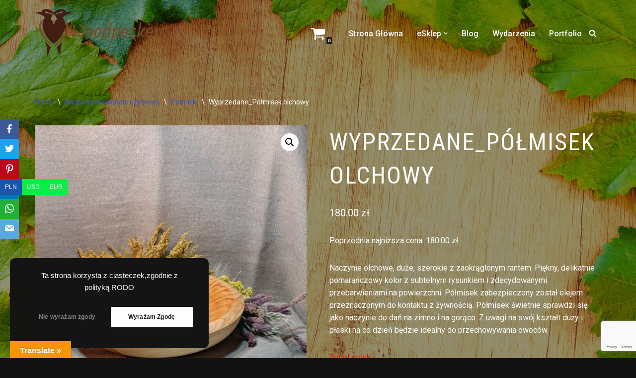

--- FILE ---
content_type: text/html; charset=UTF-8
request_url: https://woodpeckers-craft.pl/product/polmisek-olchowy/
body_size: 23864
content:
<!DOCTYPE html>
<html lang="pl-PL">

<head>
	
	<meta charset="UTF-8">
	<meta name="viewport" content="width=device-width, initial-scale=1, minimum-scale=1">
	<link rel="profile" href="https://gmpg.org/xfn/11">
		<title>Wyprzedane_Półmisek olchowy</title>
<meta name='robots' content='max-image-preview:large' />
<script>window._wca = window._wca || [];</script>
<link rel='dns-prefetch' href='//translate.google.com' />
<link rel='dns-prefetch' href='//assets.pinterest.com' />
<link rel='dns-prefetch' href='//stats.wp.com' />
<link rel='dns-prefetch' href='//www.googletagmanager.com' />
<link rel='dns-prefetch' href='//fonts.googleapis.com' />
<link rel="alternate" type="application/rss+xml" title=" &raquo; Kanał z wpisami" href="https://woodpeckers-craft.pl/feed/" />
<link rel="alternate" type="application/rss+xml" title=" &raquo; Kanał z komentarzami" href="https://woodpeckers-craft.pl/comments/feed/" />
<link rel="alternate" type="application/rss+xml" title=" &raquo; Wyprzedane_Półmisek olchowy Kanał z komentarzami" href="https://woodpeckers-craft.pl/product/polmisek-olchowy/feed/" />
<link rel="alternate" title="oEmbed (JSON)" type="application/json+oembed" href="https://woodpeckers-craft.pl/wp-json/oembed/1.0/embed?url=https%3A%2F%2Fwoodpeckers-craft.pl%2Fproduct%2Fpolmisek-olchowy%2F" />
<link rel="alternate" title="oEmbed (XML)" type="text/xml+oembed" href="https://woodpeckers-craft.pl/wp-json/oembed/1.0/embed?url=https%3A%2F%2Fwoodpeckers-craft.pl%2Fproduct%2Fpolmisek-olchowy%2F&#038;format=xml" />
<style id='wp-img-auto-sizes-contain-inline-css' type='text/css'>
img:is([sizes=auto i],[sizes^="auto," i]){contain-intrinsic-size:3000px 1500px}
/*# sourceURL=wp-img-auto-sizes-contain-inline-css */
</style>
<link rel='stylesheet' id='wc-blocks-checkout-style-css' href='https://woodpeckers-craft.pl/wp-content/plugins/woocommerce-payments/dist/upe-blocks-checkout.css?ver=1.0' type='text/css' media='all' />
<link rel='stylesheet' id='sbi_styles-css' href='https://woodpeckers-craft.pl/wp-content/plugins/instagram-feed/css/sbi-styles.min.css?ver=6.1.4' type='text/css' media='all' />
<style id='wp-emoji-styles-inline-css' type='text/css'>

	img.wp-smiley, img.emoji {
		display: inline !important;
		border: none !important;
		box-shadow: none !important;
		height: 1em !important;
		width: 1em !important;
		margin: 0 0.07em !important;
		vertical-align: -0.1em !important;
		background: none !important;
		padding: 0 !important;
	}
/*# sourceURL=wp-emoji-styles-inline-css */
</style>
<link rel='stylesheet' id='wp-block-library-css' href='https://woodpeckers-craft.pl/wp-includes/css/dist/block-library/style.min.css?ver=6.9' type='text/css' media='all' />
<style id='wp-block-library-inline-css' type='text/css'>
.has-text-align-justify{text-align:justify;}

/*# sourceURL=wp-block-library-inline-css */
</style><style id='global-styles-inline-css' type='text/css'>
:root{--wp--preset--aspect-ratio--square: 1;--wp--preset--aspect-ratio--4-3: 4/3;--wp--preset--aspect-ratio--3-4: 3/4;--wp--preset--aspect-ratio--3-2: 3/2;--wp--preset--aspect-ratio--2-3: 2/3;--wp--preset--aspect-ratio--16-9: 16/9;--wp--preset--aspect-ratio--9-16: 9/16;--wp--preset--color--black: #000000;--wp--preset--color--cyan-bluish-gray: #abb8c3;--wp--preset--color--white: #ffffff;--wp--preset--color--pale-pink: #f78da7;--wp--preset--color--vivid-red: #cf2e2e;--wp--preset--color--luminous-vivid-orange: #ff6900;--wp--preset--color--luminous-vivid-amber: #fcb900;--wp--preset--color--light-green-cyan: #7bdcb5;--wp--preset--color--vivid-green-cyan: #00d084;--wp--preset--color--pale-cyan-blue: #8ed1fc;--wp--preset--color--vivid-cyan-blue: #0693e3;--wp--preset--color--vivid-purple: #9b51e0;--wp--preset--color--neve-link-color: var(--nv-primary-accent);--wp--preset--color--neve-link-hover-color: var(--nv-secondary-accent);--wp--preset--color--nv-site-bg: var(--nv-site-bg);--wp--preset--color--nv-light-bg: var(--nv-light-bg);--wp--preset--color--nv-dark-bg: var(--nv-dark-bg);--wp--preset--color--neve-text-color: var(--nv-text-color);--wp--preset--color--nv-text-dark-bg: var(--nv-text-dark-bg);--wp--preset--color--nv-c-1: var(--nv-c-1);--wp--preset--color--nv-c-2: var(--nv-c-2);--wp--preset--gradient--vivid-cyan-blue-to-vivid-purple: linear-gradient(135deg,rgb(6,147,227) 0%,rgb(155,81,224) 100%);--wp--preset--gradient--light-green-cyan-to-vivid-green-cyan: linear-gradient(135deg,rgb(122,220,180) 0%,rgb(0,208,130) 100%);--wp--preset--gradient--luminous-vivid-amber-to-luminous-vivid-orange: linear-gradient(135deg,rgb(252,185,0) 0%,rgb(255,105,0) 100%);--wp--preset--gradient--luminous-vivid-orange-to-vivid-red: linear-gradient(135deg,rgb(255,105,0) 0%,rgb(207,46,46) 100%);--wp--preset--gradient--very-light-gray-to-cyan-bluish-gray: linear-gradient(135deg,rgb(238,238,238) 0%,rgb(169,184,195) 100%);--wp--preset--gradient--cool-to-warm-spectrum: linear-gradient(135deg,rgb(74,234,220) 0%,rgb(151,120,209) 20%,rgb(207,42,186) 40%,rgb(238,44,130) 60%,rgb(251,105,98) 80%,rgb(254,248,76) 100%);--wp--preset--gradient--blush-light-purple: linear-gradient(135deg,rgb(255,206,236) 0%,rgb(152,150,240) 100%);--wp--preset--gradient--blush-bordeaux: linear-gradient(135deg,rgb(254,205,165) 0%,rgb(254,45,45) 50%,rgb(107,0,62) 100%);--wp--preset--gradient--luminous-dusk: linear-gradient(135deg,rgb(255,203,112) 0%,rgb(199,81,192) 50%,rgb(65,88,208) 100%);--wp--preset--gradient--pale-ocean: linear-gradient(135deg,rgb(255,245,203) 0%,rgb(182,227,212) 50%,rgb(51,167,181) 100%);--wp--preset--gradient--electric-grass: linear-gradient(135deg,rgb(202,248,128) 0%,rgb(113,206,126) 100%);--wp--preset--gradient--midnight: linear-gradient(135deg,rgb(2,3,129) 0%,rgb(40,116,252) 100%);--wp--preset--font-size--small: 13px;--wp--preset--font-size--medium: 20px;--wp--preset--font-size--large: 36px;--wp--preset--font-size--x-large: 42px;--wp--preset--spacing--20: 0.44rem;--wp--preset--spacing--30: 0.67rem;--wp--preset--spacing--40: 1rem;--wp--preset--spacing--50: 1.5rem;--wp--preset--spacing--60: 2.25rem;--wp--preset--spacing--70: 3.38rem;--wp--preset--spacing--80: 5.06rem;--wp--preset--shadow--natural: 6px 6px 9px rgba(0, 0, 0, 0.2);--wp--preset--shadow--deep: 12px 12px 50px rgba(0, 0, 0, 0.4);--wp--preset--shadow--sharp: 6px 6px 0px rgba(0, 0, 0, 0.2);--wp--preset--shadow--outlined: 6px 6px 0px -3px rgb(255, 255, 255), 6px 6px rgb(0, 0, 0);--wp--preset--shadow--crisp: 6px 6px 0px rgb(0, 0, 0);}:where(.is-layout-flex){gap: 0.5em;}:where(.is-layout-grid){gap: 0.5em;}body .is-layout-flex{display: flex;}.is-layout-flex{flex-wrap: wrap;align-items: center;}.is-layout-flex > :is(*, div){margin: 0;}body .is-layout-grid{display: grid;}.is-layout-grid > :is(*, div){margin: 0;}:where(.wp-block-columns.is-layout-flex){gap: 2em;}:where(.wp-block-columns.is-layout-grid){gap: 2em;}:where(.wp-block-post-template.is-layout-flex){gap: 1.25em;}:where(.wp-block-post-template.is-layout-grid){gap: 1.25em;}.has-black-color{color: var(--wp--preset--color--black) !important;}.has-cyan-bluish-gray-color{color: var(--wp--preset--color--cyan-bluish-gray) !important;}.has-white-color{color: var(--wp--preset--color--white) !important;}.has-pale-pink-color{color: var(--wp--preset--color--pale-pink) !important;}.has-vivid-red-color{color: var(--wp--preset--color--vivid-red) !important;}.has-luminous-vivid-orange-color{color: var(--wp--preset--color--luminous-vivid-orange) !important;}.has-luminous-vivid-amber-color{color: var(--wp--preset--color--luminous-vivid-amber) !important;}.has-light-green-cyan-color{color: var(--wp--preset--color--light-green-cyan) !important;}.has-vivid-green-cyan-color{color: var(--wp--preset--color--vivid-green-cyan) !important;}.has-pale-cyan-blue-color{color: var(--wp--preset--color--pale-cyan-blue) !important;}.has-vivid-cyan-blue-color{color: var(--wp--preset--color--vivid-cyan-blue) !important;}.has-vivid-purple-color{color: var(--wp--preset--color--vivid-purple) !important;}.has-black-background-color{background-color: var(--wp--preset--color--black) !important;}.has-cyan-bluish-gray-background-color{background-color: var(--wp--preset--color--cyan-bluish-gray) !important;}.has-white-background-color{background-color: var(--wp--preset--color--white) !important;}.has-pale-pink-background-color{background-color: var(--wp--preset--color--pale-pink) !important;}.has-vivid-red-background-color{background-color: var(--wp--preset--color--vivid-red) !important;}.has-luminous-vivid-orange-background-color{background-color: var(--wp--preset--color--luminous-vivid-orange) !important;}.has-luminous-vivid-amber-background-color{background-color: var(--wp--preset--color--luminous-vivid-amber) !important;}.has-light-green-cyan-background-color{background-color: var(--wp--preset--color--light-green-cyan) !important;}.has-vivid-green-cyan-background-color{background-color: var(--wp--preset--color--vivid-green-cyan) !important;}.has-pale-cyan-blue-background-color{background-color: var(--wp--preset--color--pale-cyan-blue) !important;}.has-vivid-cyan-blue-background-color{background-color: var(--wp--preset--color--vivid-cyan-blue) !important;}.has-vivid-purple-background-color{background-color: var(--wp--preset--color--vivid-purple) !important;}.has-black-border-color{border-color: var(--wp--preset--color--black) !important;}.has-cyan-bluish-gray-border-color{border-color: var(--wp--preset--color--cyan-bluish-gray) !important;}.has-white-border-color{border-color: var(--wp--preset--color--white) !important;}.has-pale-pink-border-color{border-color: var(--wp--preset--color--pale-pink) !important;}.has-vivid-red-border-color{border-color: var(--wp--preset--color--vivid-red) !important;}.has-luminous-vivid-orange-border-color{border-color: var(--wp--preset--color--luminous-vivid-orange) !important;}.has-luminous-vivid-amber-border-color{border-color: var(--wp--preset--color--luminous-vivid-amber) !important;}.has-light-green-cyan-border-color{border-color: var(--wp--preset--color--light-green-cyan) !important;}.has-vivid-green-cyan-border-color{border-color: var(--wp--preset--color--vivid-green-cyan) !important;}.has-pale-cyan-blue-border-color{border-color: var(--wp--preset--color--pale-cyan-blue) !important;}.has-vivid-cyan-blue-border-color{border-color: var(--wp--preset--color--vivid-cyan-blue) !important;}.has-vivid-purple-border-color{border-color: var(--wp--preset--color--vivid-purple) !important;}.has-vivid-cyan-blue-to-vivid-purple-gradient-background{background: var(--wp--preset--gradient--vivid-cyan-blue-to-vivid-purple) !important;}.has-light-green-cyan-to-vivid-green-cyan-gradient-background{background: var(--wp--preset--gradient--light-green-cyan-to-vivid-green-cyan) !important;}.has-luminous-vivid-amber-to-luminous-vivid-orange-gradient-background{background: var(--wp--preset--gradient--luminous-vivid-amber-to-luminous-vivid-orange) !important;}.has-luminous-vivid-orange-to-vivid-red-gradient-background{background: var(--wp--preset--gradient--luminous-vivid-orange-to-vivid-red) !important;}.has-very-light-gray-to-cyan-bluish-gray-gradient-background{background: var(--wp--preset--gradient--very-light-gray-to-cyan-bluish-gray) !important;}.has-cool-to-warm-spectrum-gradient-background{background: var(--wp--preset--gradient--cool-to-warm-spectrum) !important;}.has-blush-light-purple-gradient-background{background: var(--wp--preset--gradient--blush-light-purple) !important;}.has-blush-bordeaux-gradient-background{background: var(--wp--preset--gradient--blush-bordeaux) !important;}.has-luminous-dusk-gradient-background{background: var(--wp--preset--gradient--luminous-dusk) !important;}.has-pale-ocean-gradient-background{background: var(--wp--preset--gradient--pale-ocean) !important;}.has-electric-grass-gradient-background{background: var(--wp--preset--gradient--electric-grass) !important;}.has-midnight-gradient-background{background: var(--wp--preset--gradient--midnight) !important;}.has-small-font-size{font-size: var(--wp--preset--font-size--small) !important;}.has-medium-font-size{font-size: var(--wp--preset--font-size--medium) !important;}.has-large-font-size{font-size: var(--wp--preset--font-size--large) !important;}.has-x-large-font-size{font-size: var(--wp--preset--font-size--x-large) !important;}
/*# sourceURL=global-styles-inline-css */
</style>

<style id='classic-theme-styles-inline-css' type='text/css'>
/*! This file is auto-generated */
.wp-block-button__link{color:#fff;background-color:#32373c;border-radius:9999px;box-shadow:none;text-decoration:none;padding:calc(.667em + 2px) calc(1.333em + 2px);font-size:1.125em}.wp-block-file__button{background:#32373c;color:#fff;text-decoration:none}
/*# sourceURL=/wp-includes/css/classic-themes.min.css */
</style>
<link rel='stylesheet' id='google-language-translator-css' href='https://woodpeckers-craft.pl/wp-content/plugins/google-language-translator/css/style.css?ver=6.0.19' type='text/css' media='' />
<link rel='stylesheet' id='glt-toolbar-styles-css' href='https://woodpeckers-craft.pl/wp-content/plugins/google-language-translator/css/toolbar.css?ver=6.0.19' type='text/css' media='' />
<link rel='stylesheet' id='obfx-module-pub-css-social-sharing-module-0-css' href='https://woodpeckers-craft.pl/wp-content/plugins/themeisle-companion/obfx_modules/social-sharing/css/public.css?ver=2.10.23' type='text/css' media='all' />
<link rel='stylesheet' id='obfx-module-pub-css-social-sharing-module-1-css' href='https://woodpeckers-craft.pl/wp-content/plugins/themeisle-companion/obfx_modules/social-sharing/css/vendor/socicon/socicon.css?ver=2.10.23' type='text/css' media='all' />
<link rel='stylesheet' id='photoswipe-css' href='https://woodpeckers-craft.pl/wp-content/plugins/woocommerce/assets/css/photoswipe/photoswipe.min.css?ver=7.6.1' type='text/css' media='all' />
<link rel='stylesheet' id='photoswipe-default-skin-css' href='https://woodpeckers-craft.pl/wp-content/plugins/woocommerce/assets/css/photoswipe/default-skin/default-skin.min.css?ver=7.6.1' type='text/css' media='all' />
<link rel='stylesheet' id='woocommerce-layout-css' href='https://woodpeckers-craft.pl/wp-content/plugins/woocommerce/assets/css/woocommerce-layout.css?ver=7.6.1' type='text/css' media='all' />
<style id='woocommerce-layout-inline-css' type='text/css'>

	.infinite-scroll .woocommerce-pagination {
		display: none;
	}
/*# sourceURL=woocommerce-layout-inline-css */
</style>
<link rel='stylesheet' id='woocommerce-smallscreen-css' href='https://woodpeckers-craft.pl/wp-content/plugins/woocommerce/assets/css/woocommerce-smallscreen.css?ver=7.6.1' type='text/css' media='only screen and (max-width: 768px)' />
<link rel='stylesheet' id='woocommerce-general-css' href='https://woodpeckers-craft.pl/wp-content/plugins/woocommerce/assets/css/woocommerce.css?ver=7.6.1' type='text/css' media='all' />
<style id='woocommerce-inline-inline-css' type='text/css'>
.woocommerce form .form-row .required { visibility: visible; }
/*# sourceURL=woocommerce-inline-inline-css */
</style>
<link rel='stylesheet' id='pinterest-for-woocommerce-pins-css' href='//woodpeckers-craft.pl/wp-content/plugins/pinterest-for-woocommerce/assets/css/frontend/pinterest-for-woocommerce-pins.min.css?ver=1.2.20' type='text/css' media='all' />
<link rel='stylesheet' id='neve-woocommerce-css' href='https://woodpeckers-craft.pl/wp-content/themes/neve/assets/css/woocommerce.min.css?ver=3.5.8' type='text/css' media='all' />
<link rel='stylesheet' id='neve-style-css' href='https://woodpeckers-craft.pl/wp-content/themes/neve/style-main-new.min.css?ver=3.5.8' type='text/css' media='all' />
<style id='neve-style-inline-css' type='text/css'>
.nv-meta-list li.meta:not(:last-child):after { content:"/" }.nv-meta-list .no-mobile{
			display:none;
		}.nv-meta-list li.last::after{
			content: ""!important;
		}@media (min-width: 769px) {
			.nv-meta-list .no-mobile {
				display: inline-block;
			}
			.nv-meta-list li.last:not(:last-child)::after {
		 		content: "/" !important;
			}
		}
 :root{ --container: 748px;--postwidth:100%; --primarybtnbg: var(--nv-secondary-accent); --primarybtnhoverbg: var(--nv-secondary-accent); --primarybtncolor: var(--nv-text-dark-bg); --secondarybtncolor: var(--nv-primary-accent); --primarybtnhovercolor: #ffffff; --secondarybtnhovercolor: var(--nv-primary-accent);--primarybtnborderradius:3px;--secondarybtnborderradius:3px;--secondarybtnborderwidth:3px;--btnpadding:12px;--primarybtnpadding:12px;--secondarybtnpadding:9px; --btnfontweight: 600; --bodyfontfamily: Roboto; --bodyfontsize: 15px; --bodylineheight: 1.6em; --bodyletterspacing: 0px; --bodyfontweight: 400; --bodytexttransform: none; --headingsfontfamily: "Roboto Condensed"; --h1fontsize: 1.5em; --h1fontweight: 400; --h1lineheight: 1.4em; --h1letterspacing: 0px; --h1texttransform: uppercase; --h2fontsize: 1.3px; --h2fontweight: 400; --h2lineheight: 1.4em; --h2letterspacing: 0px; --h2texttransform: uppercase; --h3fontsize: 1.1em; --h3fontweight: 400; --h3lineheight: 1.4em; --h3letterspacing: 0px; --h3texttransform: uppercase; --h4fontsize: 1em; --h4fontweight: 400; --h4lineheight: 1.4em; --h4letterspacing: 0px; --h4texttransform: none; --h5fontsize: 0.75em; --h5fontweight: 400; --h5lineheight: 1.4em; --h5letterspacing: 0px; --h5texttransform: none; --h6fontsize: 0.75em; --h6fontweight: 400; --h6lineheight: 1.4em; --h6letterspacing: 0px; --h6texttransform: uppercase;--formfieldborderwidth:2px;--formfieldborderradius:3px; --formfieldbgcolor: var(--nv-site-bg); --formfieldbordercolor: #dddddd; --formfieldcolor: var(--nv-text-color);--formfieldpadding:10px 12px; } .has-neve-button-color-color{ color: var(--nv-secondary-accent)!important; } .has-neve-button-color-background-color{ background-color: var(--nv-secondary-accent)!important; } .single-post-container .alignfull > [class*="__inner-container"], .single-post-container .alignwide > [class*="__inner-container"]{ max-width:718px } .single-product .alignfull > [class*="__inner-container"], .single-product .alignwide > [class*="__inner-container"]{ max-width:718px } .nv-meta-list{ --avatarsize: 20px; } .single .nv-meta-list{ --avatarsize: 20px; } .neve-main{ --boxshadow:0 3px 6px -5px rgba(0, 0, 0, 0.1), 0 4px 8px rgba(0, 0, 0, 0.1); } .nv-is-boxed.nv-comments-wrap{ --padding:20px; } .nv-is-boxed.comment-respond{ --padding:20px; } .global-styled{ --bgcolor: var(--nv-site-bg); } .header-top{ --rowbcolor: var(--nv-light-bg); --color: var(--nv-text-color); --bgcolor: #f0f0f0; } .header-main{ --rowbcolor: var(--nv-light-bg); --color: var(--nv-text-dark-bg);--bgimage:none;--bgposition:0% 62%;;--bgoverlayopacity:0.5; } .header-bottom{ --rowbcolor: var(--nv-light-bg); --color: var(--nv-text-color);--bgimage:url("https://woodpeckers-craft.pl/wp-content/uploads/2022/02/682_0122-1a-scaled.jpg");--bgposition:10% 34%;;--bgoverlayopacity:0.5; } .header-menu-sidebar-bg{ --justify: flex-start; --textalign: left;--flexg: 1;--wrapdropdownwidth: auto; --color: var(--nv-text-dark-bg); --bgcolor: #24292e; } .header-menu-sidebar{ width: 360px; } .builder-item--logo{ --maxwidth: 32px;--padding:10px 0;--margin:0; --textalign: left;--justify: flex-start; } .builder-item--nav-icon,.header-menu-sidebar .close-sidebar-panel .navbar-toggle{ --borderradius:0; } .builder-item--nav-icon{ --label-margin:0 5px 0 0;;--padding:10px 15px;--margin:0; } .builder-item--primary-menu{ --color: var(--nv-text-dark-bg); --hovercolor: var(--nv-text-dark-bg); --hovertextcolor: var(--nv-text-color); --activecolor: var(--nv-text-dark-bg); --spacing: 20px; --height: 25px;--padding:0;--margin:0; --fontsize: 1em; --lineheight: 1.6; --letterspacing: 0px; --fontweight: 500; --texttransform: none; --iconsize: 1em; } .hfg-is-group.has-primary-menu .inherit-ff{ --inheritedfw: 500; } .builder-item--header_search_responsive{ --iconsize: 15px; --color: var(--nv-text-dark-bg); --formfieldfontsize: 14px;--formfieldborderwidth:2px;--formfieldborderradius:2px; --height: 40px;--padding:0 10px;--margin:0; } .builder-item--header_cart_icon{ --iconsize: 30px; --labelsize: 15px; --color: var(--nv-text-dark-bg); --hovercolor: var(--nv-text-dark-bg);--padding:0 10px;--margin:0; } .footer-top-inner .row{ grid-template-columns:1fr 1fr 1fr; --valign: flex-start; } .footer-top{ --rowbcolor: var(--nv-light-bg); --color: var(--nv-text-dark-bg); --bgcolor: var(--nv-dark-bg); } .footer-main-inner .row{ grid-template-columns:1fr 1fr 1fr; --valign: flex-start; } .footer-main{ --rowbcolor: var(--nv-light-bg); --color: var(--nv-text-color); --bgcolor: var(--nv-site-bg); } .footer-bottom-inner .row{ grid-template-columns:1fr 1fr 1fr; --valign: flex-start; } .footer-bottom{ --rowbcolor: var(--nv-light-bg); --color: var(--nv-text-dark-bg);--bgimage:none;--bgposition:0% 0%;;--bgattachment:fixed;--bgoverlayopacity:0.5; } @media(min-width: 576px){ :root{ --container: 992px;--postwidth:100%;--btnpadding:12px;--primarybtnpadding:12px;--secondarybtnpadding:9px; --bodyfontsize: 16px; --bodylineheight: 1.6em; --bodyletterspacing: 0px; --h1fontsize: 1.5em; --h1lineheight: 1.4em; --h1letterspacing: 0px; --h2fontsize: 1.3em; --h2lineheight: 1.4em; --h2letterspacing: 0px; --h3fontsize: 1.1em; --h3lineheight: 1.4em; --h3letterspacing: 0px; --h4fontsize: 1em; --h4lineheight: 1.4em; --h4letterspacing: 0px; --h5fontsize: 0.75em; --h5lineheight: 1.4em; --h5letterspacing: 0px; --h6fontsize: 0.75em; --h6lineheight: 1.4em; --h6letterspacing: 0px; } .single-post-container .alignfull > [class*="__inner-container"], .single-post-container .alignwide > [class*="__inner-container"]{ max-width:962px } .single-product .alignfull > [class*="__inner-container"], .single-product .alignwide > [class*="__inner-container"]{ max-width:962px } .nv-meta-list{ --avatarsize: 20px; } .single .nv-meta-list{ --avatarsize: 20px; } .nv-is-boxed.nv-comments-wrap{ --padding:30px; } .nv-is-boxed.comment-respond{ --padding:30px; } .header-menu-sidebar-bg{ --justify: flex-start; --textalign: left;--flexg: 1;--wrapdropdownwidth: auto; } .header-menu-sidebar{ width: 360px; } .builder-item--logo{ --maxwidth: 32px;--padding:10px 0;--margin:0; --textalign: left;--justify: flex-start; } .builder-item--nav-icon{ --label-margin:0 5px 0 0;;--padding:10px 15px;--margin:0; } .builder-item--primary-menu{ --spacing: 20px; --height: 25px;--padding:0;--margin:0; --fontsize: 1em; --lineheight: 1.6; --letterspacing: 0px; --iconsize: 1em; } .builder-item--header_search_responsive{ --formfieldfontsize: 14px;--formfieldborderwidth:2px;--formfieldborderradius:2px; --height: 40px;--padding:0 10px;--margin:0; } .builder-item--header_cart_icon{ --padding:0 10px;--margin:0; } }@media(min-width: 960px){ :root{ --container: 1170px;--postwidth:100%;--btnpadding:15px 25px;--primarybtnpadding:15px 25px;--secondarybtnpadding:12px 22px; --btnfs: 14px; --btnlineheight: 1em; --btnletterspacing: 2px; --bodyfontsize: 16px; --bodylineheight: 1.6em; --bodyletterspacing: 0px; --h1fontsize: 3em; --h1lineheight: 1.4em; --h1letterspacing: 2px; --h2fontsize: 2em; --h2lineheight: 1.4em; --h2letterspacing: 2px; --h3fontsize: 1.5em; --h3lineheight: 1.4em; --h3letterspacing: 0px; --h4fontsize: 1.25em; --h4lineheight: 1.4em; --h4letterspacing: 0px; --h5fontsize: 1em; --h5lineheight: 1.4em; --h5letterspacing: 0px; --h6fontsize: 1em; --h6lineheight: 1.4em; --h6letterspacing: 0px; } body:not(.single):not(.archive):not(.blog):not(.search):not(.error404) .neve-main > .container .col, body.post-type-archive-course .neve-main > .container .col, body.post-type-archive-llms_membership .neve-main > .container .col{ max-width: 100%; } body:not(.single):not(.archive):not(.blog):not(.search):not(.error404) .nv-sidebar-wrap, body.post-type-archive-course .nv-sidebar-wrap, body.post-type-archive-llms_membership .nv-sidebar-wrap{ max-width: 0%; } .neve-main > .archive-container .nv-index-posts.col{ max-width: 100%; } .neve-main > .archive-container .nv-sidebar-wrap{ max-width: 0%; } .neve-main > .single-post-container .nv-single-post-wrap.col{ max-width: 70%; } .single-post-container .alignfull > [class*="__inner-container"], .single-post-container .alignwide > [class*="__inner-container"]{ max-width:789px } .container-fluid.single-post-container .alignfull > [class*="__inner-container"], .container-fluid.single-post-container .alignwide > [class*="__inner-container"]{ max-width:calc(70% + 15px) } .neve-main > .single-post-container .nv-sidebar-wrap{ max-width: 30%; } .archive.woocommerce .neve-main > .shop-container .nv-shop.col{ max-width: 70%; } .archive.woocommerce .neve-main > .shop-container .nv-sidebar-wrap{ max-width: 30%; } .single-product .neve-main > .shop-container .nv-shop.col{ max-width: 100%; } .single-product .alignfull > [class*="__inner-container"], .single-product .alignwide > [class*="__inner-container"]{ max-width:1140px } .single-product .container-fluid .alignfull > [class*="__inner-container"], .single-product .alignwide > [class*="__inner-container"]{ max-width:calc(100% + 15px) } .single-product .neve-main > .shop-container .nv-sidebar-wrap{ max-width: 0%; } .nv-meta-list{ --avatarsize: 20px; } .single .nv-meta-list{ --avatarsize: 20px; } .blog .blog-entry-title, .archive .blog-entry-title{ --fontsize: 32px; } .nv-is-boxed.nv-comments-wrap{ --padding:40px; } .nv-is-boxed.comment-respond{ --padding:40px; } .header-menu-sidebar-bg{ --justify: flex-start; --textalign: left;--flexg: 1;--wrapdropdownwidth: auto; } .header-menu-sidebar{ width: 360px; } .builder-item--logo{ --maxwidth: 265px;--padding:10px 0;--margin:0; --textalign: left;--justify: flex-start; } .builder-item--nav-icon{ --label-margin:0 5px 0 0;;--padding:10px 15px;--margin:0; } .builder-item--primary-menu{ --spacing: 20px; --height: 25px;--padding:0;--margin:0; --fontsize: 1em; --lineheight: 1.6; --letterspacing: 0px; --iconsize: 1em; } .builder-item--header_search_responsive{ --formfieldfontsize: 14px;--formfieldborderwidth:2px;--formfieldborderradius:2px; --height: 40px;--padding:0 10px;--margin:0; } .builder-item--header_cart_icon{ --padding:0 10px;--margin:0; } }.nv-content-wrap .elementor a:not(.button):not(.wp-block-file__button){ text-decoration: none; }:root{--nv-primary-accent:#ffffff;--nv-secondary-accent:#3454cb;--nv-site-bg:#121212;--nv-light-bg:#1a1a1a;--nv-dark-bg:#24292e;--nv-text-color:#ffffff;--nv-text-dark-bg:#ffffff;--nv-c-1:#000000;--nv-c-2:#f37262;--nv-fallback-ff:Arial, Helvetica, sans-serif;}
:root{--e-global-color-nvprimaryaccent:#ffffff;--e-global-color-nvsecondaryaccent:#3454cb;--e-global-color-nvsitebg:#121212;--e-global-color-nvlightbg:#1a1a1a;--e-global-color-nvdarkbg:#24292e;--e-global-color-nvtextcolor:#ffffff;--e-global-color-nvtextdarkbg:#ffffff;--e-global-color-nvc1:#000000;--e-global-color-nvc2:#f37262;}
/*# sourceURL=neve-style-inline-css */
</style>
<link rel='stylesheet' id='neve-google-font-roboto-css' href='//fonts.googleapis.com/css?family=Roboto%3A400%2C500&#038;display=swap&#038;subset=latin-ext&#038;ver=3.5.8' type='text/css' media='all' />
<link rel='stylesheet' id='neve-google-font-roboto-condensed-css' href='//fonts.googleapis.com/css?family=Roboto+Condensed%3A400&#038;display=swap&#038;subset=latin-ext&#038;ver=3.5.8' type='text/css' media='all' />
<link rel='stylesheet' id='jetpack_css-css' href='https://woodpeckers-craft.pl/wp-content/plugins/jetpack/css/jetpack.css?ver=12.0.2' type='text/css' media='all' />
<script type="text/javascript" src="https://woodpeckers-craft.pl/wp-includes/js/jquery/jquery.min.js?ver=3.7.1" id="jquery-core-js"></script>
<script type="text/javascript" src="https://woodpeckers-craft.pl/wp-includes/js/jquery/jquery-migrate.min.js?ver=3.4.1" id="jquery-migrate-js"></script>
<script type="text/javascript" id="WCPAY_ASSETS-js-extra">
/* <![CDATA[ */
var wcpayAssets = {"url":"https://woodpeckers-craft.pl/wp-content/plugins/woocommerce-payments/dist/"};
//# sourceURL=WCPAY_ASSETS-js-extra
/* ]]> */
</script>
<script defer type="text/javascript" src="https://stats.wp.com/s-202603.js" id="woocommerce-analytics-js"></script>

<!-- Google Analytics snippet added by Site Kit -->
<script type="text/javascript" src="https://www.googletagmanager.com/gtag/js?id=UA-36356878-3" id="google_gtagjs-js" async></script>
<script type="text/javascript" id="google_gtagjs-js-after">
/* <![CDATA[ */
window.dataLayer = window.dataLayer || [];function gtag(){dataLayer.push(arguments);}
gtag('set', 'linker', {"domains":["woodpeckers-craft.pl"]} );
gtag("js", new Date());
gtag("set", "developer_id.dZTNiMT", true);
gtag("config", "UA-36356878-3", {"anonymize_ip":true});
gtag("config", "G-SG3J6J4DSH");
//# sourceURL=google_gtagjs-js-after
/* ]]> */
</script>

<!-- End Google Analytics snippet added by Site Kit -->
<link rel="https://api.w.org/" href="https://woodpeckers-craft.pl/wp-json/" /><link rel="alternate" title="JSON" type="application/json" href="https://woodpeckers-craft.pl/wp-json/wp/v3/product/559" /><link rel="EditURI" type="application/rsd+xml" title="RSD" href="https://woodpeckers-craft.pl/xmlrpc.php?rsd" />
<meta name="generator" content="WordPress 6.9" />
<meta name="generator" content="WooCommerce 7.6.1" />
<link rel="canonical" href="https://woodpeckers-craft.pl/product/polmisek-olchowy/" />
<link rel='shortlink' href='https://woodpeckers-craft.pl/?p=559' />
<style>p.hello{font-size:12px;color:darkgray;}#google_language_translator,#flags{text-align:left;}#google_language_translator{clear:both;}#flags{width:165px;}#flags a{display:inline-block;margin-right:2px;}#google_language_translator a{display:none!important;}div.skiptranslate.goog-te-gadget{display:inline!important;}.goog-te-gadget{color:transparent!important;}.goog-te-gadget{font-size:0px!important;}.goog-branding{display:none;}.goog-tooltip{display: none!important;}.goog-tooltip:hover{display: none!important;}.goog-text-highlight{background-color:transparent!important;border:none!important;box-shadow:none!important;}#google_language_translator select.goog-te-combo{color:#32373c;}div.skiptranslate{display:none!important;}body{top:0px!important;}#goog-gt-{display:none!important;}#glt-translate-trigger{left:20px;right:auto;}#glt-translate-trigger > span{color:#ffffff;}#glt-translate-trigger{background:#f89406;}.goog-te-gadget .goog-te-combo{width:100%;}</style><meta name="generator" content="Site Kit by Google 1.99.0" /><!-- Enter your scripts here -->	<style>img#wpstats{display:none}</style>
		<meta name="p:domain_verify" content="df415362648c1768443b22291528e4b5"/><meta property="og:url" content="https://woodpeckers-craft.pl/product/polmisek-olchowy/" /><meta property="og:site_name" content="" /><meta property="og:type" content="og:product" /><meta property="og:title" content="Wyprzedane_Półmisek olchowy" /><meta property="og:image" content="https://woodpeckers-craft.pl/wp-content/uploads/2022/02/682_0122-1a-668x1024.jpg" /><meta property="product:price:currency" content="PLN" /><meta property="product:price:amount" content="180" /><meta property="og:description" content="Naczynie olchowe, duże, szerokie z zaokrąglonym rantem. Piękny, delikatnie pomarańczowy kolor z subtelnym rysunkiem i zdecydowanymi przebarwieniami na powierzchni. Półmisek zabezpieczony został olejem przeznaczonym do kontaktu z żywnością. Półmisek świetnie sprawdzi się jako naczynie do dań na zimno i na gorąco. Z uwagi na swój kształt duży i płaski na co dzień będzie idealny do przechowywania owoców." /><meta property="og:availability" content="out of stock" /><!-- Google site verification - Google Listings & Ads -->
<meta name="google-site-verification" content="NSC6aOtdiTT6oOusqytaiaDJShq51x9pzUr9cEq4IAo" />
	<noscript><style>.woocommerce-product-gallery{ opacity: 1 !important; }</style></noscript>
	
<!-- Google AdSense snippet added by Site Kit -->
<meta name="google-adsense-platform-account" content="ca-host-pub-2644536267352236">
<meta name="google-adsense-platform-domain" content="sitekit.withgoogle.com">
<!-- End Google AdSense snippet added by Site Kit -->
<meta name="generator" content="Elementor 3.12.2; features: e_dom_optimization, e_optimized_assets_loading, e_optimized_css_loading, a11y_improvements, additional_custom_breakpoints; settings: css_print_method-external, google_font-enabled, font_display-auto">
<style type="text/css">.recentcomments a{display:inline !important;padding:0 !important;margin:0 !important;}</style>			<script  type="text/javascript">
				!function(f,b,e,v,n,t,s){if(f.fbq)return;n=f.fbq=function(){n.callMethod?
					n.callMethod.apply(n,arguments):n.queue.push(arguments)};if(!f._fbq)f._fbq=n;
					n.push=n;n.loaded=!0;n.version='2.0';n.queue=[];t=b.createElement(e);t.async=!0;
					t.src=v;s=b.getElementsByTagName(e)[0];s.parentNode.insertBefore(t,s)}(window,
					document,'script','https://connect.facebook.net/en_US/fbevents.js');
			</script>
			<!-- WooCommerce Facebook Integration Begin -->
			<script  type="text/javascript">

				fbq('init', '927824097847890', {}, {
    "agent": "woocommerce-7.6.1-3.0.19"
});

				fbq( 'track', 'PageView', {
    "source": "woocommerce",
    "version": "7.6.1",
    "pluginVersion": "3.0.19"
} );

				document.addEventListener( 'DOMContentLoaded', function() {
					jQuery && jQuery( function( $ ) {
						// Insert placeholder for events injected when a product is added to the cart through AJAX.
						$( document.body ).append( '<div class=\"wc-facebook-pixel-event-placeholder\"></div>' );
					} );
				}, false );

			</script>
			<!-- WooCommerce Facebook Integration End -->
			<!-- Pinterest Pixel Base Code -->
<script type="text/javascript">
  !function(e){if(!window.pintrk){window.pintrk=function(){window.pintrk.queue.push(Array.prototype.slice.call(arguments))};var n=window.pintrk;n.queue=[],n.version="3.0";var t=document.createElement("script");t.async=!0,t.src=e;var r=document.getElementsByTagName("script")[0];r.parentNode.insertBefore(t,r)}}("https://s.pinimg.com/ct/core.js");

  pintrk('load', '2612742796862', { np: "woocommerce" } );
  pintrk('page');
</script>
<!-- End Pinterest Pixel Base Code -->
<style type="text/css" id="custom-background-css">
body.custom-background { background-image: url("https://woodpeckers-craft.pl/wp-content/uploads/2021/10/tlo2-min.png"); background-position: left top; background-size: cover; background-repeat: no-repeat; background-attachment: fixed; }
</style>
	<script>pintrk( 'track', 'pagevisit' , {"product_id":559,"product_name":"Wyprzedane_P\u00f3\u0142misek olchowy","product_price":180,"currency":"PLN"});</script><link rel="icon" href="https://woodpeckers-craft.pl/wp-content/uploads/2021/04/Logo-Pod-100x100.png" sizes="32x32" />
<link rel="icon" href="https://woodpeckers-craft.pl/wp-content/uploads/2021/04/Logo-Pod.png" sizes="192x192" />
<link rel="apple-touch-icon" href="https://woodpeckers-craft.pl/wp-content/uploads/2021/04/Logo-Pod.png" />
<meta name="msapplication-TileImage" content="https://woodpeckers-craft.pl/wp-content/uploads/2021/04/Logo-Pod.png" />

	<link rel='stylesheet' id='frontend.switcher-css' href='https://woodpeckers-craft.pl/wp-content/plugins/woo-currency/modules/currency_switcher/css/frontend.switcher.css?ver=1.7.8' type='text/css' media='all' />
<link rel='stylesheet' id='switcher.simple.classic-css' href='https://woodpeckers-craft.pl/wp-content/plugins/woo-currency/modules/currency_switcher/css/switcher.simple.classic.css?ver=1.7.8' type='text/css' media='all' />
<link rel='stylesheet' id='font-awesomeWcu-css' href='https://woodpeckers-craft.pl/wp-content/plugins/woo-currency/modules/templates/css/font-awesome.min.css?ver=1.7.8' type='text/css' media='all' />
</head>

<body data-rsssl=1  class="wp-singular product-template-default single single-product postid-559 custom-background wp-custom-logo wp-theme-neve theme-neve woocommerce woocommerce-page woocommerce-no-js  nv-blog-default nv-sidebar-full-width menu_sidebar_slide_left elementor-default elementor-kit-14" id="neve_body"  >
<!-- Pinterest Pixel Base Code --><noscript><img height="1" width="1" style="display:none;" alt="" src="https://ct.pinterest.com/v3/?tid=2612742796862&noscript=1" /></noscript><!-- End Pinterest Pixel Base Code --><div class="wrapper">
	
	<header class="header"  >
		<a class="neve-skip-link show-on-focus" href="#content" >
			Przejdź do treści		</a>
		<div id="header-grid"  class="hfg_header site-header">
	
<nav class="header--row header-main hide-on-mobile hide-on-tablet layout-full-contained nv-navbar has-center header--row"
	data-row-id="main" data-show-on="desktop">

	<div
		class="header--row-inner header-main-inner">
		<div class="container">
			<div
				class="row row--wrapper"
				data-section="hfg_header_layout_main" >
				<div class="hfg-slot left"><div class="builder-item desktop-left"><div class="item--inner builder-item--logo"
		data-section="title_tagline"
		data-item-id="logo">
	
<div class="site-logo">
	<a class="brand" href="https://woodpeckers-craft.pl/" title=""
			aria-label=""><div class="title-with-logo"><img width="1284" height="472" src="https://woodpeckers-craft.pl/wp-content/uploads/2021/09/Logo-Obok.png" class="neve-site-logo skip-lazy" alt="" data-variant="logo" decoding="async" fetchpriority="high" srcset="https://woodpeckers-craft.pl/wp-content/uploads/2021/09/Logo-Obok.png 1284w, https://woodpeckers-craft.pl/wp-content/uploads/2021/09/Logo-Obok-600x221.png 600w, https://woodpeckers-craft.pl/wp-content/uploads/2021/09/Logo-Obok-300x110.png 300w, https://woodpeckers-craft.pl/wp-content/uploads/2021/09/Logo-Obok-1024x376.png 1024w, https://woodpeckers-craft.pl/wp-content/uploads/2021/09/Logo-Obok-768x282.png 768w" sizes="(max-width: 1284px) 100vw, 1284px" /><div class="nv-title-tagline-wrap"><p class="site-title"></p></div></div></a></div>

	</div>

</div></div><div class="hfg-slot center"><div class="builder-item desktop-left"><div class="item--inner builder-item--header_cart_icon"
		data-section="header_cart_icon"
		data-item-id="header_cart_icon">
	
<div class="component-wrap">
	<div class="responsive-nav-cart menu-item-nav-cart
	dropdown cart-is-empty	">
		<a href="https://woodpeckers-craft.pl/cart/" class="cart-icon-wrapper">
						<span class="nv-icon nv-cart"><svg width="15" height="15" viewBox="0 0 1792 1792" xmlns="http://www.w3.org/2000/svg"><path d="M704 1536q0 52-38 90t-90 38-90-38-38-90 38-90 90-38 90 38 38 90zm896 0q0 52-38 90t-90 38-90-38-38-90 38-90 90-38 90 38 38 90zm128-1088v512q0 24-16.5 42.5t-40.5 21.5l-1044 122q13 60 13 70 0 16-24 64h920q26 0 45 19t19 45-19 45-45 19h-1024q-26 0-45-19t-19-45q0-11 8-31.5t16-36 21.5-40 15.5-29.5l-177-823h-204q-26 0-45-19t-19-45 19-45 45-19h256q16 0 28.5 6.5t19.5 15.5 13 24.5 8 26 5.5 29.5 4.5 26h1201q26 0 45 19t19 45z"/></svg></span>			<span class="screen-reader-text">
				Koszyk			</span>
			<span class="cart-count">
				0			</span>
					</a>
				<div class="nv-nav-cart widget">

			<div class="widget woocommerce widget_shopping_cart"> <div class="hide_cart_widget_if_empty"><div class="widget_shopping_cart_content"></div></div></div>		</div>
			</div>
</div>


	</div>

</div></div><div class="hfg-slot right"><div class="builder-item has-nav hfg-is-group has-primary-menu"><div class="item--inner builder-item--primary-menu has_menu"
		data-section="header_menu_primary"
		data-item-id="primary-menu">
	<div class="nv-nav-wrap">
	<div role="navigation" class="nav-menu-primary"
			aria-label="Menu główne">

		<ul id="nv-primary-navigation-main" class="primary-menu-ul nav-ul menu-desktop"><li id="menu-item-264" class="menu-item menu-item-type-post_type menu-item-object-page menu-item-home menu-item-264"><div class="wrap"><a href="https://woodpeckers-craft.pl/">Strona Główna</a></div></li>
<li id="menu-item-349" class="menu-item menu-item-type-custom menu-item-object-custom menu-item-has-children menu-item-349"><div class="wrap"><a href="https://woodpeckers-craft.pl/shop/"><span class="menu-item-title-wrap dd-title">eSklep</span></a><div role="button" aria-pressed="false" aria-label="Open Submenu" tabindex="0" class="caret-wrap caret 2" style="margin-left:5px;"><span class="caret"><svg aria-label="Menu rozwijalne" xmlns="http://www.w3.org/2000/svg" viewBox="0 0 448 512"><path d="M207.029 381.476L12.686 187.132c-9.373-9.373-9.373-24.569 0-33.941l22.667-22.667c9.357-9.357 24.522-9.375 33.901-.04L224 284.505l154.745-154.021c9.379-9.335 24.544-9.317 33.901.04l22.667 22.667c9.373 9.373 9.373 24.569 0 33.941L240.971 381.476c-9.373 9.372-24.569 9.372-33.942 0z"/></svg></span></div></div>
<ul class="sub-menu">
	<li id="menu-item-463" class="menu-item menu-item-type-custom menu-item-object-custom menu-item-463"><div class="wrap"><a href="https://woodpeckers-craft.pl/regulamin-sklepu">Regulamin Sklepu</a></div></li>
	<li id="menu-item-483" class="menu-item menu-item-type-custom menu-item-object-custom menu-item-483"><div class="wrap"><a href="https://woodpeckers-craft.pl/polityka-prywatnosci-2/">Polityka Prywatności</a></div></li>
</ul>
</li>
<li id="menu-item-280" class="menu-item menu-item-type-post_type menu-item-object-page menu-item-280"><div class="wrap"><a href="https://woodpeckers-craft.pl/blog/">Blog</a></div></li>
<li id="menu-item-336" class="menu-item menu-item-type-custom menu-item-object-custom menu-item-336"><div class="wrap"><a href="https://woodpeckers-craft.pl/wydarzenia-2/">Wydarzenia</a></div></li>
<li id="menu-item-408" class="menu-item menu-item-type-custom menu-item-object-custom menu-item-408"><div class="wrap"><a href="https://photos.app.goo.gl/46ZQbonTEEQGtoZf9">Portfolio</a></div></li>
</ul>	</div>
</div>

	</div>

<div class="item--inner builder-item--header_search_responsive"
		data-section="header_search_responsive"
		data-item-id="header_search_responsive">
	<div class="nv-search-icon-component" >
	<div  class="menu-item-nav-search floating">
		<a aria-label="Szukaj" href="#" class="nv-icon nv-search" >
				<svg width="15" height="15" viewBox="0 0 1792 1792" xmlns="http://www.w3.org/2000/svg"><path d="M1216 832q0-185-131.5-316.5t-316.5-131.5-316.5 131.5-131.5 316.5 131.5 316.5 316.5 131.5 316.5-131.5 131.5-316.5zm512 832q0 52-38 90t-90 38q-54 0-90-38l-343-342q-179 124-399 124-143 0-273.5-55.5t-225-150-150-225-55.5-273.5 55.5-273.5 150-225 225-150 273.5-55.5 273.5 55.5 225 150 150 225 55.5 273.5q0 220-124 399l343 343q37 37 37 90z" /></svg>
			</a>		<div class="nv-nav-search" aria-label="search">
			<div class="form-wrap ">
				
<form role="search"
	method="get"
	class="search-form"
	action="https://woodpeckers-craft.pl/">
	<label>
		<span class="screen-reader-text">Szukaj...</span>
	</label>
	<input type="search"
		class="search-field"
		aria-label="Szukaj"
		placeholder="Szukaj..."
		value=""
		name="s"/>
	<button type="submit"
			class="search-submit nv-submit"
			aria-label="Szukaj">
					<span class="nv-search-icon-wrap">
				<span class="nv-icon nv-search" >
				<svg width="15" height="15" viewBox="0 0 1792 1792" xmlns="http://www.w3.org/2000/svg"><path d="M1216 832q0-185-131.5-316.5t-316.5-131.5-316.5 131.5-131.5 316.5 131.5 316.5 316.5 131.5 316.5-131.5 131.5-316.5zm512 832q0 52-38 90t-90 38q-54 0-90-38l-343-342q-179 124-399 124-143 0-273.5-55.5t-225-150-150-225-55.5-273.5 55.5-273.5 150-225 225-150 273.5-55.5 273.5 55.5 225 150 150 225 55.5 273.5q0 220-124 399l343 343q37 37 37 90z" /></svg>
			</span>			</span>
			</button>
	</form>
			</div>
							<div class="close-container ">
					<button  class="close-responsive-search" aria-label="Zamknij"
												>
						<svg width="50" height="50" viewBox="0 0 20 20" fill="#555555"><path d="M14.95 6.46L11.41 10l3.54 3.54l-1.41 1.41L10 11.42l-3.53 3.53l-1.42-1.42L8.58 10L5.05 6.47l1.42-1.42L10 8.58l3.54-3.53z"/></svg>
					</button>
				</div>
					</div>
	</div>
</div>
	</div>

</div></div>							</div>
		</div>
	</div>
</nav>


<nav class="header--row header-main hide-on-desktop layout-full-contained nv-navbar header--row"
	data-row-id="main" data-show-on="mobile">

	<div
		class="header--row-inner header-main-inner">
		<div class="container">
			<div
				class="row row--wrapper"
				data-section="hfg_header_layout_main" >
				<div class="hfg-slot left"><div class="builder-item tablet-left mobile-left"><div class="item--inner builder-item--logo"
		data-section="title_tagline"
		data-item-id="logo">
	
<div class="site-logo">
	<a class="brand" href="https://woodpeckers-craft.pl/" title=""
			aria-label=""><div class="title-with-logo"><img width="1284" height="472" src="https://woodpeckers-craft.pl/wp-content/uploads/2021/09/Logo-Obok.png" class="neve-site-logo skip-lazy" alt="" data-variant="logo" decoding="async" srcset="https://woodpeckers-craft.pl/wp-content/uploads/2021/09/Logo-Obok.png 1284w, https://woodpeckers-craft.pl/wp-content/uploads/2021/09/Logo-Obok-600x221.png 600w, https://woodpeckers-craft.pl/wp-content/uploads/2021/09/Logo-Obok-300x110.png 300w, https://woodpeckers-craft.pl/wp-content/uploads/2021/09/Logo-Obok-1024x376.png 1024w, https://woodpeckers-craft.pl/wp-content/uploads/2021/09/Logo-Obok-768x282.png 768w" sizes="(max-width: 1284px) 100vw, 1284px" /><div class="nv-title-tagline-wrap"><p class="site-title"></p></div></div></a></div>

	</div>

</div></div><div class="hfg-slot right"><div class="builder-item tablet-left mobile-left hfg-is-group"><div class="item--inner builder-item--header_cart_icon"
		data-section="header_cart_icon"
		data-item-id="header_cart_icon">
	
<div class="component-wrap">
	<div class="responsive-nav-cart menu-item-nav-cart
	dropdown cart-is-empty	">
		<a href="https://woodpeckers-craft.pl/cart/" class="cart-icon-wrapper">
						<span class="nv-icon nv-cart"><svg width="15" height="15" viewBox="0 0 1792 1792" xmlns="http://www.w3.org/2000/svg"><path d="M704 1536q0 52-38 90t-90 38-90-38-38-90 38-90 90-38 90 38 38 90zm896 0q0 52-38 90t-90 38-90-38-38-90 38-90 90-38 90 38 38 90zm128-1088v512q0 24-16.5 42.5t-40.5 21.5l-1044 122q13 60 13 70 0 16-24 64h920q26 0 45 19t19 45-19 45-45 19h-1024q-26 0-45-19t-19-45q0-11 8-31.5t16-36 21.5-40 15.5-29.5l-177-823h-204q-26 0-45-19t-19-45 19-45 45-19h256q16 0 28.5 6.5t19.5 15.5 13 24.5 8 26 5.5 29.5 4.5 26h1201q26 0 45 19t19 45z"/></svg></span>			<span class="screen-reader-text">
				Koszyk			</span>
			<span class="cart-count">
				0			</span>
					</a>
				<div class="nv-nav-cart widget">

			<div class="widget woocommerce widget_shopping_cart"> <div class="hide_cart_widget_if_empty"><div class="widget_shopping_cart_content"></div></div></div>		</div>
			</div>
</div>


	</div>

<div class="item--inner builder-item--nav-icon"
		data-section="header_menu_icon"
		data-item-id="nav-icon">
	<div class="menu-mobile-toggle item-button navbar-toggle-wrapper">
	<button type="button" class=" navbar-toggle"
			value="Menu nawigacji"
					aria-label="Menu nawigacji ">
					<span class="bars">
				<span class="icon-bar"></span>
				<span class="icon-bar"></span>
				<span class="icon-bar"></span>
			</span>
					<span class="screen-reader-text">Menu nawigacji</span>
	</button>
</div> <!--.navbar-toggle-wrapper-->


	</div>

</div></div>							</div>
		</div>
	</div>
</nav>

<div
		id="header-menu-sidebar" class="header-menu-sidebar tcb menu-sidebar-panel slide_left hfg-pe"
		data-row-id="sidebar">
	<div id="header-menu-sidebar-bg" class="header-menu-sidebar-bg">
				<div class="close-sidebar-panel navbar-toggle-wrapper">
			<button type="button" class="hamburger is-active  navbar-toggle active" 					value="Menu nawigacji"
					aria-label="Menu nawigacji ">
								<span class="bars">
						<span class="icon-bar"></span>
						<span class="icon-bar"></span>
						<span class="icon-bar"></span>
					</span>
								<span class="screen-reader-text">
			Menu nawigacji					</span>
			</button>
		</div>
					<div id="header-menu-sidebar-inner" class="header-menu-sidebar-inner tcb ">
						<div class="builder-item has-nav"><div class="item--inner builder-item--primary-menu has_menu"
		data-section="header_menu_primary"
		data-item-id="primary-menu">
	<div class="nv-nav-wrap">
	<div role="navigation" class="nav-menu-primary"
			aria-label="Menu główne">

		<ul id="nv-primary-navigation-sidebar" class="primary-menu-ul nav-ul menu-mobile"><li class="menu-item menu-item-type-post_type menu-item-object-page menu-item-home menu-item-264"><div class="wrap"><a href="https://woodpeckers-craft.pl/">Strona Główna</a></div></li>
<li class="menu-item menu-item-type-custom menu-item-object-custom menu-item-has-children menu-item-349"><div class="wrap"><a href="https://woodpeckers-craft.pl/shop/"><span class="menu-item-title-wrap dd-title">eSklep</span></a><button tabindex="0" type="button" class="caret-wrap navbar-toggle 2 " style="margin-left:5px;"><span class="caret"><svg aria-label="Menu rozwijalne" xmlns="http://www.w3.org/2000/svg" viewBox="0 0 448 512"><path d="M207.029 381.476L12.686 187.132c-9.373-9.373-9.373-24.569 0-33.941l22.667-22.667c9.357-9.357 24.522-9.375 33.901-.04L224 284.505l154.745-154.021c9.379-9.335 24.544-9.317 33.901.04l22.667 22.667c9.373 9.373 9.373 24.569 0 33.941L240.971 381.476c-9.373 9.372-24.569 9.372-33.942 0z"/></svg></span></button></div>
<ul class="sub-menu">
	<li class="menu-item menu-item-type-custom menu-item-object-custom menu-item-463"><div class="wrap"><a href="https://woodpeckers-craft.pl/regulamin-sklepu">Regulamin Sklepu</a></div></li>
	<li class="menu-item menu-item-type-custom menu-item-object-custom menu-item-483"><div class="wrap"><a href="https://woodpeckers-craft.pl/polityka-prywatnosci-2/">Polityka Prywatności</a></div></li>
</ul>
</li>
<li class="menu-item menu-item-type-post_type menu-item-object-page menu-item-280"><div class="wrap"><a href="https://woodpeckers-craft.pl/blog/">Blog</a></div></li>
<li class="menu-item menu-item-type-custom menu-item-object-custom menu-item-336"><div class="wrap"><a href="https://woodpeckers-craft.pl/wydarzenia-2/">Wydarzenia</a></div></li>
<li class="menu-item menu-item-type-custom menu-item-object-custom menu-item-408"><div class="wrap"><a href="https://photos.app.goo.gl/46ZQbonTEEQGtoZf9">Portfolio</a></div></li>
</ul>	</div>
</div>

	</div>

</div>					</div>
	</div>
</div>
<div class="header-menu-sidebar-overlay hfg-ov hfg-pe"></div>
</div>
	</header>

	<style>.is-menu-sidebar .header-menu-sidebar { visibility: visible; }.is-menu-sidebar.menu_sidebar_slide_left .header-menu-sidebar { transform: translate3d(0, 0, 0); left: 0; }.is-menu-sidebar.menu_sidebar_slide_right .header-menu-sidebar { transform: translate3d(0, 0, 0); right: 0; }.is-menu-sidebar.menu_sidebar_pull_right .header-menu-sidebar, .is-menu-sidebar.menu_sidebar_pull_left .header-menu-sidebar { transform: translateX(0); }.is-menu-sidebar.menu_sidebar_dropdown .header-menu-sidebar { height: auto; }.is-menu-sidebar.menu_sidebar_dropdown .header-menu-sidebar-inner { max-height: 400px; padding: 20px 0; }.is-menu-sidebar.menu_sidebar_full_canvas .header-menu-sidebar { opacity: 1; }.header-menu-sidebar .menu-item-nav-search { pointer-events: none; }.header-menu-sidebar .menu-item-nav-search .is-menu-sidebar & { pointer-events: unset; }.nav-ul li:focus-within .wrap.active + .sub-menu { opacity: 1; visibility: visible; }.nav-ul li.neve-mega-menu:focus-within .wrap.active + .sub-menu { display: grid; }.nav-ul li > .wrap { display: flex; align-items: center; position: relative; padding: 0 4px; }.nav-ul:not(.menu-mobile):not(.neve-mega-menu) > li > .wrap > a { padding-top: 1px }</style><style>.header-menu-sidebar .nav-ul li .wrap { padding: 0 4px; }.header-menu-sidebar .nav-ul li .wrap a { flex-grow: 1; display: flex; }.header-menu-sidebar .nav-ul li .wrap a .dd-title { width: var(--wrapdropdownwidth); }.header-menu-sidebar .nav-ul li .wrap button { border: 0; z-index: 1; background: 0; }</style>

	
	<main id="content" class="neve-main">

<div class="container shop-container"><div class="row">
	<div class="nv-index-posts nv-shop col"><div class="nv-bc-count-wrap"><nav class="woocommerce-breadcrumb"><a href="https://woodpeckers-craft.pl">Home</a><span class="nv-breadcrumb-delimiter">\</span><a href="https://woodpeckers-craft.pl/product-category/uzytkowe/">Naczynia drewniane użytkowe</a><span class="nv-breadcrumb-delimiter">\</span><a href="https://woodpeckers-craft.pl/product-category/uzytkowe/polmiski/">Półmiski</a><span class="nv-breadcrumb-delimiter">\</span>Wyprzedane_Półmisek olchowy</nav></div>
					
			<div class="woocommerce-notices-wrapper"></div><div id="product-559" class="product type-product post-559 status-publish first outofstock product_cat-polmiski product_tag-drewno product_tag-drewno-w-kuchni product_tag-drewno-w-salonie product_tag-kuchnia product_tag-misa-drewniana product_tag-misy-toczone product_tag-naczynia-drewniane product_tag-natura product_tag-natura-w-domu product_tag-olcha product_tag-pokoj-stolowy product_tag-polmiski product_tag-salon product_tag-serwowanie-posilkow product_tag-toczone product_tag-wooden-bowl product_tag-woodpeckers product_tag-woodturn-bowl has-post-thumbnail sold-individually taxable shipping-taxable purchasable product-type-simple">

	<div class="pinterest-for-woocommerce-image-wrapper"><a data-pin-do="buttonPin" href="https://www.pinterest.com/pin/create/button/?description=Wyprzedane_Półmisek%20olchowy&#038;url=https://woodpeckers-craft.pl/product/polmisek-olchowy/&#038;media=https://woodpeckers-craft.pl/wp-content/uploads/2022/02/682_0122-1a-668x1024.jpg"></a></div><div class="nv-single-product-top"><div class="woocommerce-product-gallery woocommerce-product-gallery--with-images woocommerce-product-gallery--columns-4 images" data-columns="4" style="opacity: 0; transition: opacity .25s ease-in-out;">
	<figure class="woocommerce-product-gallery__wrapper">
		<div data-thumb="https://woodpeckers-craft.pl/wp-content/uploads/2022/02/682_0122-1a-scaled-100x100.jpg" data-thumb-alt="" class="woocommerce-product-gallery__image"><a href="https://woodpeckers-craft.pl/wp-content/uploads/2022/02/682_0122-1a-scaled.jpg"><img width="600" height="919" src="https://woodpeckers-craft.pl/wp-content/uploads/2022/02/682_0122-1a-scaled-600x919.jpg" class="wp-post-image" alt="" title="682_0122 (1)a" data-caption="" data-src="https://woodpeckers-craft.pl/wp-content/uploads/2022/02/682_0122-1a-scaled.jpg" data-large_image="https://woodpeckers-craft.pl/wp-content/uploads/2022/02/682_0122-1a-scaled.jpg" data-large_image_width="1671" data-large_image_height="2560" decoding="async" srcset="https://woodpeckers-craft.pl/wp-content/uploads/2022/02/682_0122-1a-scaled-600x919.jpg 600w, https://woodpeckers-craft.pl/wp-content/uploads/2022/02/682_0122-1a-196x300.jpg 196w, https://woodpeckers-craft.pl/wp-content/uploads/2022/02/682_0122-1a-668x1024.jpg 668w, https://woodpeckers-craft.pl/wp-content/uploads/2022/02/682_0122-1a-768x1177.jpg 768w, https://woodpeckers-craft.pl/wp-content/uploads/2022/02/682_0122-1a-1003x1536.jpg 1003w, https://woodpeckers-craft.pl/wp-content/uploads/2022/02/682_0122-1a-1337x2048.jpg 1337w, https://woodpeckers-craft.pl/wp-content/uploads/2022/02/682_0122-1a-scaled.jpg 1671w" sizes="(max-width: 600px) 100vw, 600px" /></a></div><div data-thumb="https://woodpeckers-craft.pl/wp-content/uploads/2022/02/682_0122-1a-scaled-100x100.jpg" data-thumb-alt="" class="woocommerce-product-gallery__image"><a href="https://woodpeckers-craft.pl/wp-content/uploads/2022/02/682_0122-1a-scaled.jpg"><img width="600" height="919" src="https://woodpeckers-craft.pl/wp-content/uploads/2022/02/682_0122-1a-scaled-600x919.jpg" class="" alt="" title="682_0122 (1)a" data-caption="" data-src="https://woodpeckers-craft.pl/wp-content/uploads/2022/02/682_0122-1a-scaled.jpg" data-large_image="https://woodpeckers-craft.pl/wp-content/uploads/2022/02/682_0122-1a-scaled.jpg" data-large_image_width="1671" data-large_image_height="2560" decoding="async" loading="lazy" srcset="https://woodpeckers-craft.pl/wp-content/uploads/2022/02/682_0122-1a-scaled-600x919.jpg 600w, https://woodpeckers-craft.pl/wp-content/uploads/2022/02/682_0122-1a-196x300.jpg 196w, https://woodpeckers-craft.pl/wp-content/uploads/2022/02/682_0122-1a-668x1024.jpg 668w, https://woodpeckers-craft.pl/wp-content/uploads/2022/02/682_0122-1a-768x1177.jpg 768w, https://woodpeckers-craft.pl/wp-content/uploads/2022/02/682_0122-1a-1003x1536.jpg 1003w, https://woodpeckers-craft.pl/wp-content/uploads/2022/02/682_0122-1a-1337x2048.jpg 1337w, https://woodpeckers-craft.pl/wp-content/uploads/2022/02/682_0122-1a-scaled.jpg 1671w" sizes="auto, (max-width: 600px) 100vw, 600px" /></a></div><div data-thumb="https://woodpeckers-craft.pl/wp-content/uploads/2022/02/682_0122-2-2-scaled-100x100.jpg" data-thumb-alt="" class="woocommerce-product-gallery__image"><a href="https://woodpeckers-craft.pl/wp-content/uploads/2022/02/682_0122-2-2-scaled.jpg"><img width="600" height="277" src="https://woodpeckers-craft.pl/wp-content/uploads/2022/02/682_0122-2-2-scaled-600x277.jpg" class="" alt="" title="682_0122 (2)" data-caption="" data-src="https://woodpeckers-craft.pl/wp-content/uploads/2022/02/682_0122-2-2-scaled.jpg" data-large_image="https://woodpeckers-craft.pl/wp-content/uploads/2022/02/682_0122-2-2-scaled.jpg" data-large_image_width="2560" data-large_image_height="1182" decoding="async" loading="lazy" srcset="https://woodpeckers-craft.pl/wp-content/uploads/2022/02/682_0122-2-2-scaled-600x277.jpg 600w, https://woodpeckers-craft.pl/wp-content/uploads/2022/02/682_0122-2-2-300x139.jpg 300w, https://woodpeckers-craft.pl/wp-content/uploads/2022/02/682_0122-2-2-1024x473.jpg 1024w, https://woodpeckers-craft.pl/wp-content/uploads/2022/02/682_0122-2-2-768x355.jpg 768w, https://woodpeckers-craft.pl/wp-content/uploads/2022/02/682_0122-2-2-1536x709.jpg 1536w, https://woodpeckers-craft.pl/wp-content/uploads/2022/02/682_0122-2-2-2048x946.jpg 2048w" sizes="auto, (max-width: 600px) 100vw, 600px" /></a></div><div data-thumb="https://woodpeckers-craft.pl/wp-content/uploads/2022/02/682_0122-4-2-scaled-100x100.jpg" data-thumb-alt="" class="woocommerce-product-gallery__image"><a href="https://woodpeckers-craft.pl/wp-content/uploads/2022/02/682_0122-4-2-scaled.jpg"><img width="600" height="277" src="https://woodpeckers-craft.pl/wp-content/uploads/2022/02/682_0122-4-2-scaled-600x277.jpg" class="" alt="" title="682_0122 (4)" data-caption="" data-src="https://woodpeckers-craft.pl/wp-content/uploads/2022/02/682_0122-4-2-scaled.jpg" data-large_image="https://woodpeckers-craft.pl/wp-content/uploads/2022/02/682_0122-4-2-scaled.jpg" data-large_image_width="2560" data-large_image_height="1182" decoding="async" loading="lazy" srcset="https://woodpeckers-craft.pl/wp-content/uploads/2022/02/682_0122-4-2-scaled-600x277.jpg 600w, https://woodpeckers-craft.pl/wp-content/uploads/2022/02/682_0122-4-2-300x139.jpg 300w, https://woodpeckers-craft.pl/wp-content/uploads/2022/02/682_0122-4-2-1024x473.jpg 1024w, https://woodpeckers-craft.pl/wp-content/uploads/2022/02/682_0122-4-2-768x355.jpg 768w, https://woodpeckers-craft.pl/wp-content/uploads/2022/02/682_0122-4-2-1536x709.jpg 1536w, https://woodpeckers-craft.pl/wp-content/uploads/2022/02/682_0122-4-2-2048x946.jpg 2048w" sizes="auto, (max-width: 600px) 100vw, 600px" /></a></div><div data-thumb="https://woodpeckers-craft.pl/wp-content/uploads/2022/02/682_0122-5-scaled-100x100.jpg" data-thumb-alt="" class="woocommerce-product-gallery__image"><a href="https://woodpeckers-craft.pl/wp-content/uploads/2022/02/682_0122-5-scaled.jpg"><img width="600" height="277" src="https://woodpeckers-craft.pl/wp-content/uploads/2022/02/682_0122-5-scaled-600x277.jpg" class="" alt="" title="682_0122 (5)" data-caption="" data-src="https://woodpeckers-craft.pl/wp-content/uploads/2022/02/682_0122-5-scaled.jpg" data-large_image="https://woodpeckers-craft.pl/wp-content/uploads/2022/02/682_0122-5-scaled.jpg" data-large_image_width="2560" data-large_image_height="1182" decoding="async" loading="lazy" srcset="https://woodpeckers-craft.pl/wp-content/uploads/2022/02/682_0122-5-scaled-600x277.jpg 600w, https://woodpeckers-craft.pl/wp-content/uploads/2022/02/682_0122-5-300x139.jpg 300w, https://woodpeckers-craft.pl/wp-content/uploads/2022/02/682_0122-5-1024x473.jpg 1024w, https://woodpeckers-craft.pl/wp-content/uploads/2022/02/682_0122-5-768x355.jpg 768w, https://woodpeckers-craft.pl/wp-content/uploads/2022/02/682_0122-5-1536x709.jpg 1536w, https://woodpeckers-craft.pl/wp-content/uploads/2022/02/682_0122-5-2048x946.jpg 2048w" sizes="auto, (max-width: 600px) 100vw, 600px" /></a></div><div data-thumb="https://woodpeckers-craft.pl/wp-content/uploads/2022/02/682_0122-6-scaled-100x100.jpg" data-thumb-alt="" class="woocommerce-product-gallery__image"><a href="https://woodpeckers-craft.pl/wp-content/uploads/2022/02/682_0122-6-scaled.jpg"><img width="600" height="277" src="https://woodpeckers-craft.pl/wp-content/uploads/2022/02/682_0122-6-scaled-600x277.jpg" class="" alt="" title="682_0122 (6)" data-caption="" data-src="https://woodpeckers-craft.pl/wp-content/uploads/2022/02/682_0122-6-scaled.jpg" data-large_image="https://woodpeckers-craft.pl/wp-content/uploads/2022/02/682_0122-6-scaled.jpg" data-large_image_width="2560" data-large_image_height="1182" decoding="async" loading="lazy" srcset="https://woodpeckers-craft.pl/wp-content/uploads/2022/02/682_0122-6-scaled-600x277.jpg 600w, https://woodpeckers-craft.pl/wp-content/uploads/2022/02/682_0122-6-300x139.jpg 300w, https://woodpeckers-craft.pl/wp-content/uploads/2022/02/682_0122-6-1024x473.jpg 1024w, https://woodpeckers-craft.pl/wp-content/uploads/2022/02/682_0122-6-768x355.jpg 768w, https://woodpeckers-craft.pl/wp-content/uploads/2022/02/682_0122-6-1536x709.jpg 1536w, https://woodpeckers-craft.pl/wp-content/uploads/2022/02/682_0122-6-2048x946.jpg 2048w" sizes="auto, (max-width: 600px) 100vw, 600px" /></a></div>	</figure>
</div>

	<div class="summary entry-summary">
		<h1 class="product_title entry-title">Wyprzedane_Półmisek olchowy</h1><p class="price"><span class="woocommerce-Price-amount amount"><bdi>180.00&nbsp;<span class="woocommerce-Price-currencySymbol">&#122;&#322;</span></bdi></span><p class="iworks-omnibus" data-iwo-price="180" data-iwo-timestamp="1768639413" data-iwo-qty="1" data-iwo-price_including_tax="180">Poprzednia najniższa cena: <span class="woocommerce-Price-amount amount"><bdi>180.00&nbsp;<span class="woocommerce-Price-currencySymbol">&#122;&#322;</span></bdi></span>.</p></p>
<div class="woocommerce-product-details__short-description">
	<p>Naczynie olchowe, duże, szerokie z zaokrąglonym rantem. Piękny, delikatnie pomarańczowy kolor z subtelnym rysunkiem i zdecydowanymi przebarwieniami na powierzchni. Półmisek zabezpieczony został olejem przeznaczonym do kontaktu z żywnością. Półmisek świetnie sprawdzi się jako naczynie do dań na zimno i na gorąco. Z uwagi na swój kształt duży i płaski na co dzień będzie idealny do przechowywania owoców.</p>
</div>
<p class="stock out-of-stock">Out of stock</p>
<div class="product_meta">

	
	
		<span class="sku_wrapper">SKU: <span class="sku">682_0122</span></span>

	
	<span class="posted_in">Category: <a href="https://woodpeckers-craft.pl/product-category/uzytkowe/polmiski/" rel="tag">Półmiski</a></span>
	<span class="tagged_as">Tags: <a href="https://woodpeckers-craft.pl/product-tag/drewno/" rel="tag">drewno</a>, <a href="https://woodpeckers-craft.pl/product-tag/drewno-w-kuchni/" rel="tag">drewno w kuchni</a>, <a href="https://woodpeckers-craft.pl/product-tag/drewno-w-salonie/" rel="tag">drewno w salonie</a>, <a href="https://woodpeckers-craft.pl/product-tag/kuchnia/" rel="tag">kuchnia</a>, <a href="https://woodpeckers-craft.pl/product-tag/misa-drewniana/" rel="tag">misa drewniana</a>, <a href="https://woodpeckers-craft.pl/product-tag/misy-toczone/" rel="tag">misy toczone</a>, <a href="https://woodpeckers-craft.pl/product-tag/naczynia-drewniane/" rel="tag">naczynia drewniane</a>, <a href="https://woodpeckers-craft.pl/product-tag/natura/" rel="tag">natura</a>, <a href="https://woodpeckers-craft.pl/product-tag/natura-w-domu/" rel="tag">natura w domu</a>, <a href="https://woodpeckers-craft.pl/product-tag/olcha/" rel="tag">olcha</a>, <a href="https://woodpeckers-craft.pl/product-tag/pokoj-stolowy/" rel="tag">pokoj stolowy</a>, <a href="https://woodpeckers-craft.pl/product-tag/polmiski/" rel="tag">polmiski</a>, <a href="https://woodpeckers-craft.pl/product-tag/salon/" rel="tag">salon</a>, <a href="https://woodpeckers-craft.pl/product-tag/serwowanie-posilkow/" rel="tag">serwowanie posilkow</a>, <a href="https://woodpeckers-craft.pl/product-tag/toczone/" rel="tag">toczone</a>, <a href="https://woodpeckers-craft.pl/product-tag/wooden-bowl/" rel="tag">wooden bowl</a>, <a href="https://woodpeckers-craft.pl/product-tag/woodpeckers/" rel="tag">woodpeckers</a>, <a href="https://woodpeckers-craft.pl/product-tag/woodturn-bowl/" rel="tag">woodturn bowl</a></span>
	
</div>
	</div>

	</div>
	<div class="woocommerce-tabs wc-tabs-wrapper">
		<ul class="tabs wc-tabs" role="tablist">
							<li class="description_tab" id="tab-title-description" role="tab" aria-controls="tab-description">
					<a href="#tab-description">
						Description					</a>
				</li>
							<li class="additional_information_tab" id="tab-title-additional_information" role="tab" aria-controls="tab-additional_information">
					<a href="#tab-additional_information">
						Additional information					</a>
				</li>
							<li class="reviews_tab" id="tab-title-reviews" role="tab" aria-controls="tab-reviews">
					<a href="#tab-reviews">
						Reviews (0)					</a>
				</li>
					</ul>
					<div class="woocommerce-Tabs-panel woocommerce-Tabs-panel--description panel entry-content wc-tab" id="tab-description" role="tabpanel" aria-labelledby="tab-title-description">
				

<p>Naczynie olchowe, duże, szerokie z zaokrąglonym rantem. Piękny, delikatnie pomarańczowy kolor z subtelnym rysunkiem i zdecydowanymi przebarwieniami na powierzchni. Półmisek zabezpieczony został olejem przeznaczonym do kontaktu z żywnością. Półmisek świetnie sprawdzi się jako naczynie do dań na zimno i na gorąco. Z uwagi na swój kształt duży i płaski na co dzień będzie idealny do przechowywania owoców.</p>
<p>Wymiary:</p>
<p>Średnica: 31 cm</p>
<p>Wysokość: 7,4 cm</p>
<p>Głębokość: 5,4 cm</p>
<p>Surowiec: Olcha szara</p>
<p>Sygnatura: <strong>682_0122 </strong></p>
<p>&nbsp;</p>
<p><strong>Tradycja ludowa:</strong>  W wierzeniach ludowych olcha była symbolem otwartości i wiedzy, to co jednak dawała okupione było magicznym rytuałem krwi, chodzi tu o fakt, że ścięta olcha jest krwistoczerwona lub płomieniście pomarańczowa. Twierdzono jednak, ten który jej się nie bał chroniony był przez nią przed negatywnymi energiami, otrzymywał dar rozróżniania dobra od zła, miał piękne sny i cudowne marzenia.</p>
<p><strong>Dziś</strong>: Z uwagi na jej elastyczność oraz odporność na wodę świetnie sprawdza się jako surowiec do produkcji naczyń. Dodatkowo pączki liściowe oraz kwiaty wykorzystywane są przy leczeniu wielu dolegliwości. Badania zaś potwierdziły że zawarte w męskich kwiatach i pączkach liściowych diarylhepatanoidy mają bardzo silne działanie ochronne przeciw uszkodzeniu ludzkiego DNA (w badaniach in vitro działanie ich jest o wiele skuteczniejsze niż aktualnie używane leki syntetyczne.</p>
<p><strong>Woodpeckers typuje</strong>: Wyroby z olchy szarej są wspaniałym źródłem energii wspierającej psychicznie, dlatego wyroby z olchy proponuję osobom słabym psychicznie, niezdecydowanym, bojaźliwym.</p>
			</div>
					<div class="woocommerce-Tabs-panel woocommerce-Tabs-panel--additional_information panel entry-content wc-tab" id="tab-additional_information" role="tabpanel" aria-labelledby="tab-title-additional_information">
				

<table class="woocommerce-product-attributes shop_attributes">
			<tr class="woocommerce-product-attributes-item woocommerce-product-attributes-item--weight">
			<th class="woocommerce-product-attributes-item__label">Weight</th>
			<td class="woocommerce-product-attributes-item__value">0.750 kg</td>
		</tr>
			<tr class="woocommerce-product-attributes-item woocommerce-product-attributes-item--dimensions">
			<th class="woocommerce-product-attributes-item__label">Dimensions</th>
			<td class="woocommerce-product-attributes-item__value">31 &times; 31 &times; 7.4 cm</td>
		</tr>
	</table>
			</div>
					<div class="woocommerce-Tabs-panel woocommerce-Tabs-panel--reviews panel entry-content wc-tab" id="tab-reviews" role="tabpanel" aria-labelledby="tab-title-reviews">
				<div id="reviews" class="woocommerce-Reviews">
	<div id="comments">
		<h2 class="woocommerce-Reviews-title">
			Reviews		</h2>

					<p class="woocommerce-noreviews">There are no reviews yet.</p>
			</div>

			<div id="review_form_wrapper">
			<div id="review_form">
					<div id="respond" class="comment-respond">
		<span id="reply-title" class="comment-reply-title">Be the first to review &ldquo;Wyprzedane_Półmisek olchowy&rdquo; <small><a rel="nofollow" id="cancel-comment-reply-link" href="/product/polmisek-olchowy/#respond" style="display:none;">Anuluj pisanie odpowiedzi</a></small></span><form action="https://woodpeckers-craft.pl/wp-comments-post.php" method="post" id="commentform" class="comment-form"><p class="comment-notes"><span id="email-notes">Twój adres e-mail nie zostanie opublikowany.</span> <span class="required-field-message">Wymagane pola są oznaczone <span class="required">*</span></span></p><div class="comment-form-rating"><label for="rating">Your rating&nbsp;<span class="required">*</span></label><select name="rating" id="rating" required>
						<option value="">Rate&hellip;</option>
						<option value="5">Perfect</option>
						<option value="4">Good</option>
						<option value="3">Average</option>
						<option value="2">Not that bad</option>
						<option value="1">Very poor</option>
					</select></div><p class="comment-form-comment"><label for="comment">Your review&nbsp;<span class="required">*</span></label><textarea id="comment" name="comment" cols="45" rows="8" required></textarea></p><p class="comment-form-author"><label for="author">Name&nbsp;<span class="required">*</span></label><input id="author" name="author" type="text" value="" size="30" required /></p>
<p class="comment-form-email"><label for="email">Email&nbsp;<span class="required">*</span></label><input id="email" name="email" type="email" value="" size="30" required /></p>
<p class="comment-form-cookies-consent"><input id="wp-comment-cookies-consent" name="wp-comment-cookies-consent" type="checkbox" value="yes" /> <label for="wp-comment-cookies-consent">Zapamiętaj moje dane w tej przeglądarce podczas pisania kolejnych komentarzy.</label></p>
<div class="c4wp_captcha_field" style="margin-bottom: 10px;"><div id="c4wp_captcha_field_1" class="c4wp_captcha_field_div"><input type="hidden" name="g-recaptcha-response" aria-label="do not use" aria-readonly="true" value=""/></div></div><p class="form-submit"><input name="submit" type="submit" id="submit" class="submit" value="Submit" /> <input type='hidden' name='comment_post_ID' value='559' id='comment_post_ID' />
<input type='hidden' name='comment_parent' id='comment_parent' value='0' />
</p></form>	</div><!-- #respond -->
				</div>
		</div>
	
	<div class="clear"></div>
</div>
			</div>
		
			</div>

</div>


		
	</div>
	
</div></div>
</main><!--/.neve-main-->

<footer class="site-footer" id="site-footer"  >
	<div class="hfg_footer">
		<div class="footer--row footer-bottom layout-full-contained"
	id="cb-row--footer-bottom"
	data-row-id="bottom" data-show-on="desktop">
	<div
		class="footer--row-inner footer-bottom-inner footer-content-wrap">
		<div class="container">
			<div
				class="hfg-grid nv-footer-content hfg-grid-bottom row--wrapper row "
				data-section="hfg_footer_layout_bottom" >
				<div class="hfg-slot left"><div class="builder-item"><div class="item--inner"><div class="component-wrap"><div><p><a href="https://themeisle.com/themes/neve/" rel="nofollow">Neve</a> | Powered by <a href="http://wordpress.org" rel="nofollow">WordPress</a></p></div></div></div></div></div><div class="hfg-slot c-left"></div><div class="hfg-slot center"></div>							</div>
		</div>
	</div>
</div>

	</div>
</footer>

</div><!--/.wrapper-->
<script type="speculationrules">
{"prefetch":[{"source":"document","where":{"and":[{"href_matches":"/*"},{"not":{"href_matches":["/wp-*.php","/wp-admin/*","/wp-content/uploads/*","/wp-content/*","/wp-content/plugins/*","/wp-content/themes/neve/*","/*\\?(.+)"]}},{"not":{"selector_matches":"a[rel~=\"nofollow\"]"}},{"not":{"selector_matches":".no-prefetch, .no-prefetch a"}}]},"eagerness":"conservative"}]}
</script>

			<script>(function(d, s, id) {
			var js, fjs = d.getElementsByTagName(s)[0];
			js = d.createElement(s); js.id = id;
			js.src = 'https://connect.facebook.net/pl_PL/sdk/xfbml.customerchat.js#xfbml=1&version=v6.0&autoLogAppEvents=1'
			fjs.parentNode.insertBefore(js, fjs);
			}(document, 'script', 'facebook-jssdk'));</script>
			<div class="fb-customerchat" attribution="wordpress" attribution_version="2.3" page_id="108822443828035"></div>

			<div id="glt-translate-trigger"><span class="translate">Translate »</span></div><div id="glt-toolbar"></div><div id="flags" style="display:none" class="size18"><ul id="sortable" class="ui-sortable"><li id="Danish"><a href="#" title="Danish" class="nturl notranslate da flag Danish"></a></li><li id="English"><a href="#" title="English" class="nturl notranslate en flag united-states"></a></li><li id="French"><a href="#" title="French" class="nturl notranslate fr flag French"></a></li><li id="German"><a href="#" title="German" class="nturl notranslate de flag German"></a></li><li id="Italian"><a href="#" title="Italian" class="nturl notranslate it flag Italian"></a></li><li id="Polish"><a href="#" title="Polish" class="nturl notranslate pl flag Polish"></a></li><li id="Russian"><a href="#" title="Russian" class="nturl notranslate ru flag Russian"></a></li><li id="Spanish"><a href="#" title="Spanish" class="nturl notranslate es flag Spanish"></a></li><li id="Swedish"><a href="#" title="Swedish" class="nturl notranslate sv flag Swedish"></a></li></ul></div><div id='glt-footer'><div id="google_language_translator" class="default-language-pl"></div></div><script>function GoogleLanguageTranslatorInit() { new google.translate.TranslateElement({pageLanguage: 'pl', includedLanguages:'da,en,fr,de,it,pl,ru,es,sv', autoDisplay: false}, 'google_language_translator');}</script>	<ul class="obfx-sharing
	obfx-sharing-left 	">
					<li class="">
				<a class = "facebook"
					aria-label="Facebook"
										 href="https://www.facebook.com/sharer.php?u=https://woodpeckers-craft.pl/product/polmisek-olchowy/">
					<i class="socicon-facebook"></i>
									</a>
			</li>
					<li class="">
				<a class = "twitter"
					aria-label="Twitter"
										 href="https://twitter.com/intent/tweet?url=https://woodpeckers-craft.pl/product/polmisek-olchowy/&#038;text=Wyprzedane_Półmisek%20olchowy&#038;hashtags=">
					<i class="socicon-twitter"></i>
									</a>
			</li>
					<li class="">
				<a class = "pinterest"
					aria-label="Pinterest"
										 href="https://pinterest.com/pin/create/bookmarklet/?media=https://woodpeckers-craft.pl/wp-content/uploads/2022/02/682_0122-1a-scaled.jpg&#038;url=https://woodpeckers-craft.pl/product/polmisek-olchowy/&#038;description=Wyprzedane_Półmisek%20olchowy">
					<i class="socicon-pinterest"></i>
									</a>
			</li>
					<li class="">
				<a class = "linkedin"
					aria-label="LinkedIn"
										 href="https://www.linkedin.com/shareArticle?url=https://woodpeckers-craft.pl/product/polmisek-olchowy/&#038;title=Wyprzedane_Półmisek%20olchowy">
					<i class="socicon-linkedin"></i>
									</a>
			</li>
					<li class="">
				<a class = "whatsapp"
					aria-label="WhatsApp"
										 href="whatsapp://send?text=https://woodpeckers-craft.pl/product/polmisek-olchowy/">
					<i class="socicon-whatsapp"></i>
									</a>
			</li>
					<li class="">
				<a class = "mail"
					aria-label="Email"
										 href="mailto:?&#038;subject=Wyprzedane_Półmisek%20olchowy&#038;body=https://woodpeckers-craft.pl/product/polmisek-olchowy/">
					<i class="socicon-mail"></i>
									</a>
			</li>
			</ul>
	<!-- Enter your scripts here -->
<style>

			.wcuCurrencySwitcher.left, .wcuCurrencySwitcher.right {
			top: 50% !important;
		}
		.wcuCurrencySwitcher.left {
			left: 0% !important;
		}
		.wcuCurrencySwitcher.right {
			right: 0% !important;
		}
		.wcuCurrencySwitcher li {
		background-color: #07ef45;
		color: #ffffff;
		margin: 0px;
	}
	.wcuCurrencySwitcher li:hover {
		background-color: #194e9e;
		color: #ffffff;
	}
	.wcuCurrencySwitcher .wcuCurrent {
		background-color: #1a54ad;
		color: #ffffff;
	}
	.wcuCurrencySwitcher.wcuCscShowBorder_1 li {
		border:1px solid #60d60c;
	}
	.wcuCurrencySwitcher.wcuCscShowBorder_1.wcuCscIconType_circle ul li {
		border-bottom:1px solid #60d60c !important;
	}
	.wcuCurrencySwitcher.horizontal.wcuCscShowBorder_1 ul li {
		border-bottom:1px solid #60d60c !important;
	}
	.wcuCurrencySwitcher.wcuCscIconType_rectangular li {
		border-radius: 0px;
		-moz-border-radius:  0px;
		-webkit-border-radius:  0px;
	}
	.wcuCurrencySwitcher {
		opacity: 1;
		transition:.4s;
	}
	.wcuCurrencySwitcher:hover {
		opacity:1;
	}

</style>
<div id="wcuCurrencySwitcherSimpleClassic" class="wcuCurrencySwitcher left horizontal wcuCscShow_currency_codes wcuCscIconType_rectangular wcuCscIconSize_m wcuCscShowBorder_0" data-type="simple" style="display: none;">
		<ul>
								<li class="wcuCurrent" data-currency="PLN">
				PLN            </li>
								<li class="" data-currency="USD">
				USD            </li>
								<li class="" data-currency="EUR">
				EUR            </li>
			</ul>
</div>
<script type="text/javascript">
	jQuery('.ddChild').css('height', 'auto');
</script>
<!-- Instagram Feed JS -->
<script type="text/javascript">
var sbiajaxurl = "https://woodpeckers-craft.pl/wp-admin/admin-ajax.php";
</script>
<script type="application/ld+json">{"@context":"https:\/\/schema.org\/","@graph":[{"@context":"https:\/\/schema.org\/","@type":"BreadcrumbList","itemListElement":[{"@type":"ListItem","position":1,"item":{"name":"Home","@id":"https:\/\/woodpeckers-craft.pl"}},{"@type":"ListItem","position":2,"item":{"name":"Naczynia drewniane u\u017cytkowe","@id":"https:\/\/woodpeckers-craft.pl\/product-category\/uzytkowe\/"}},{"@type":"ListItem","position":3,"item":{"name":"P\u00f3\u0142miski","@id":"https:\/\/woodpeckers-craft.pl\/product-category\/uzytkowe\/polmiski\/"}},{"@type":"ListItem","position":4,"item":{"name":"Wyprzedane_P\u00f3\u0142misek olchowy","@id":"https:\/\/woodpeckers-craft.pl\/product\/polmisek-olchowy\/"}}]},{"@context":"https:\/\/schema.org\/","@type":"Product","@id":"https:\/\/woodpeckers-craft.pl\/product\/polmisek-olchowy\/#product","name":"Wyprzedane_P\u00f3\u0142misek olchowy","url":"https:\/\/woodpeckers-craft.pl\/product\/polmisek-olchowy\/","description":"Naczynie olchowe, du\u017ce, szerokie z zaokr\u0105glonym rantem. Pi\u0119kny, delikatnie pomara\u0144czowy kolor z subtelnym rysunkiem i zdecydowanymi przebarwieniami na powierzchni. P\u00f3\u0142misek zabezpieczony zosta\u0142 olejem przeznaczonym do kontaktu z \u017cywno\u015bci\u0105. P\u00f3\u0142misek \u015bwietnie sprawdzi si\u0119 jako naczynie do da\u0144 na zimno i na gor\u0105co. Z uwagi na sw\u00f3j kszta\u0142t du\u017cy i p\u0142aski na co dzie\u0144 b\u0119dzie idealny do przechowywania owoc\u00f3w.","image":"https:\/\/woodpeckers-craft.pl\/wp-content\/uploads\/2022\/02\/682_0122-1a-scaled.jpg","sku":"682_0122","offers":[{"@type":"Offer","price":"180.00","priceValidUntil":"2027-12-31","priceSpecification":{"price":"180.00","priceCurrency":"PLN","valueAddedTaxIncluded":"false"},"priceCurrency":"PLN","availability":"http:\/\/schema.org\/OutOfStock","url":"https:\/\/woodpeckers-craft.pl\/product\/polmisek-olchowy\/","seller":{"@type":"Organization","name":"","url":"https:\/\/woodpeckers-craft.pl"}}]}]}</script>			<!-- Facebook Pixel Code -->
			<noscript>
				<img
					height="1"
					width="1"
					style="display:none"
					alt="fbpx"
					src="https://www.facebook.com/tr?id=927824097847890&ev=PageView&noscript=1"
				/>
			</noscript>
			<!-- End Facebook Pixel Code -->
			
<div class="pswp" tabindex="-1" role="dialog" aria-hidden="true">
	<div class="pswp__bg"></div>
	<div class="pswp__scroll-wrap">
		<div class="pswp__container">
			<div class="pswp__item"></div>
			<div class="pswp__item"></div>
			<div class="pswp__item"></div>
		</div>
		<div class="pswp__ui pswp__ui--hidden">
			<div class="pswp__top-bar">
				<div class="pswp__counter"></div>
				<button class="pswp__button pswp__button--close" aria-label="Close (Esc)"></button>
				<button class="pswp__button pswp__button--share" aria-label="Share"></button>
				<button class="pswp__button pswp__button--fs" aria-label="Toggle fullscreen"></button>
				<button class="pswp__button pswp__button--zoom" aria-label="Zoom in/out"></button>
				<div class="pswp__preloader">
					<div class="pswp__preloader__icn">
						<div class="pswp__preloader__cut">
							<div class="pswp__preloader__donut"></div>
						</div>
					</div>
				</div>
			</div>
			<div class="pswp__share-modal pswp__share-modal--hidden pswp__single-tap">
				<div class="pswp__share-tooltip"></div>
			</div>
			<button class="pswp__button pswp__button--arrow--left" aria-label="Previous (arrow left)"></button>
			<button class="pswp__button pswp__button--arrow--right" aria-label="Next (arrow right)"></button>
			<div class="pswp__caption">
				<div class="pswp__caption__center"></div>
			</div>
		</div>
	</div>
</div>
	<script type="text/javascript">
		(function () {
			var c = document.body.className;
			c = c.replace(/woocommerce-no-js/, 'woocommerce-js');
			document.body.className = c;
		})();
	</script>
	<script type="text/javascript" src="https://woodpeckers-craft.pl/wp-content/plugins/cookie-notice-and-consent-banner//js/cookiebanner.js?ver=1.7.6" id="cncb_banner-js"></script>
<script type="text/javascript" id="cncb_banner_init-js-extra">
/* <![CDATA[ */
var cncb_plugin_object = {"theme":"CodGrayWhite","type":"confirm","bannerBlockType":"block","position":"bottom-left","corner":"rectangle","buttonType":"filled-rectangle","blind":{"visible":0},"message":{"html":"Ta strona korzysta z ciasteczek,zgodnie z polityk\u0105","styles":[]},"link":{"html":"RODO","href":"https://europa.eu/youreurope/business/dealing-with-customers/data-protection/data-protection-gdpr/index_pl.htm","styles":{"display":"inline"},"stylesHover":[]},"buttonDirection":"row","buttonAllow":{"html":"Wyra\u017cam Zgod\u0119","styles":{"border-style":"solid"},"stylesHover":{"border-style":"solid"}},"buttonDismiss":{"html":"OK","styles":{"border-style":"solid"},"stylesHover":{"border-style":"solid"}},"buttonDecline":{"html":"Nie wyra\u017cam zgody","styles":{"border-style":"solid"},"stylesHover":{"border-style":"solid"}},"animationType":"slide-right","animationDelay":"0ms","animationDuration":"600ms","popupStyles":{"border-style":"none","margin-top":"auto","margin-right":"auto","margin-bottom":"auto","margin-left":"auto"},"accept":{"byTime":"10000"},"refreshonallow":"1"};
//# sourceURL=cncb_banner_init-js-extra
/* ]]> */
</script>
<script type="text/javascript" src="https://woodpeckers-craft.pl/wp-content/plugins/cookie-notice-and-consent-banner//js/cookiebanner-init.js?ver=1.7.6" id="cncb_banner_init-js"></script>
<script type="text/javascript" src="https://woodpeckers-craft.pl/wp-content/plugins/google-language-translator/js/scripts.js?ver=6.0.19" id="scripts-js"></script>
<script type="text/javascript" src="//translate.google.com/translate_a/element.js?cb=GoogleLanguageTranslatorInit" id="scripts-google-js"></script>
<script type="text/javascript" src="https://woodpeckers-craft.pl/wp-content/plugins/themeisle-companion/obfx_modules/social-sharing/js/public.js?ver=2.10.23" id="obfx-module-pub-js-social-sharing-0-js"></script>
<script type="text/javascript" src="https://woodpeckers-craft.pl/wp-content/plugins/woocommerce/assets/js/jquery-blockui/jquery.blockUI.min.js?ver=2.7.0-wc.7.6.1" id="jquery-blockui-js"></script>
<script type="text/javascript" id="wc-add-to-cart-js-extra">
/* <![CDATA[ */
var wc_add_to_cart_params = {"ajax_url":"/wp-admin/admin-ajax.php","wc_ajax_url":"/?wc-ajax=%%endpoint%%","i18n_view_cart":"View cart","cart_url":"https://woodpeckers-craft.pl/cart/","is_cart":"","cart_redirect_after_add":"no"};
//# sourceURL=wc-add-to-cart-js-extra
/* ]]> */
</script>
<script type="text/javascript" src="https://woodpeckers-craft.pl/wp-content/plugins/woocommerce/assets/js/frontend/add-to-cart.min.js?ver=7.6.1" id="wc-add-to-cart-js"></script>
<script type="text/javascript" id="wc-add-to-cart-js-after">
/* <![CDATA[ */
jQuery( function( $ ) {
	$( document.body ).on( 'added_to_cart', function( e, fragments, cart_hash, thisbutton ) {
		var quantity = document.querySelector( 'input.qty[name="quantity"]' ).value;
		pintrk( 'track', 'AddToCart', {
			'product_id': '559',
			'product_name': 'Wyprzedane_Półmisek olchowy',
			'value': 180 * quantity,
			'order_quantity': quantity,
			'currency': 'PLN'
		} );
	} );
} );
//# sourceURL=wc-add-to-cart-js-after
/* ]]> */
</script>
<script type="text/javascript" src="https://woodpeckers-craft.pl/wp-content/plugins/woocommerce/assets/js/zoom/jquery.zoom.min.js?ver=1.7.21-wc.7.6.1" id="zoom-js"></script>
<script type="text/javascript" src="https://woodpeckers-craft.pl/wp-content/plugins/woocommerce/assets/js/flexslider/jquery.flexslider.min.js?ver=2.7.2-wc.7.6.1" id="flexslider-js"></script>
<script type="text/javascript" src="https://woodpeckers-craft.pl/wp-content/plugins/woocommerce/assets/js/photoswipe/photoswipe.min.js?ver=4.1.1-wc.7.6.1" id="photoswipe-js"></script>
<script type="text/javascript" src="https://woodpeckers-craft.pl/wp-content/plugins/woocommerce/assets/js/photoswipe/photoswipe-ui-default.min.js?ver=4.1.1-wc.7.6.1" id="photoswipe-ui-default-js"></script>
<script type="text/javascript" id="wc-single-product-js-extra">
/* <![CDATA[ */
var wc_single_product_params = {"i18n_required_rating_text":"Please select a rating","review_rating_required":"yes","flexslider":{"rtl":false,"animation":"slide","smoothHeight":true,"directionNav":false,"controlNav":"thumbnails","slideshow":false,"animationSpeed":500,"animationLoop":false,"allowOneSlide":false},"zoom_enabled":"1","zoom_options":[],"photoswipe_enabled":"1","photoswipe_options":{"shareEl":false,"closeOnScroll":false,"history":false,"hideAnimationDuration":0,"showAnimationDuration":0},"flexslider_enabled":"1"};
//# sourceURL=wc-single-product-js-extra
/* ]]> */
</script>
<script type="text/javascript" src="https://woodpeckers-craft.pl/wp-content/plugins/woocommerce/assets/js/frontend/single-product.min.js?ver=7.6.1" id="wc-single-product-js"></script>
<script type="text/javascript" src="https://woodpeckers-craft.pl/wp-content/plugins/woocommerce/assets/js/js-cookie/js.cookie.min.js?ver=2.1.4-wc.7.6.1" id="js-cookie-js"></script>
<script type="text/javascript" id="woocommerce-js-extra">
/* <![CDATA[ */
var woocommerce_params = {"ajax_url":"/wp-admin/admin-ajax.php","wc_ajax_url":"/?wc-ajax=%%endpoint%%"};
//# sourceURL=woocommerce-js-extra
/* ]]> */
</script>
<script type="text/javascript" src="https://woodpeckers-craft.pl/wp-content/plugins/woocommerce/assets/js/frontend/woocommerce.min.js?ver=7.6.1" id="woocommerce-js"></script>
<script type="text/javascript" id="wc-cart-fragments-js-extra">
/* <![CDATA[ */
var wc_cart_fragments_params = {"ajax_url":"/wp-admin/admin-ajax.php","wc_ajax_url":"/?wc-ajax=%%endpoint%%","cart_hash_key":"wc_cart_hash_926311872c5fdcb6e216c6b3aa96267d","fragment_name":"wc_fragments_926311872c5fdcb6e216c6b3aa96267d","request_timeout":"5000"};
//# sourceURL=wc-cart-fragments-js-extra
/* ]]> */
</script>
<script type="text/javascript" src="https://woodpeckers-craft.pl/wp-content/plugins/woocommerce/assets/js/frontend/cart-fragments.min.js?ver=7.6.1" id="wc-cart-fragments-js"></script>
<script type="text/javascript" id="wc-cart-fragments-js-after">
/* <![CDATA[ */
		jQuery( 'body' ).bind( 'wc_fragments_refreshed', function() {
			var jetpackLazyImagesLoadEvent;
			try {
				jetpackLazyImagesLoadEvent = new Event( 'jetpack-lazy-images-load', {
					bubbles: true,
					cancelable: true
				} );
			} catch ( e ) {
				jetpackLazyImagesLoadEvent = document.createEvent( 'Event' )
				jetpackLazyImagesLoadEvent.initEvent( 'jetpack-lazy-images-load', true, true );
			}
			jQuery( 'body' ).get( 0 ).dispatchEvent( jetpackLazyImagesLoadEvent );
		} );
		
//# sourceURL=wc-cart-fragments-js-after
/* ]]> */
</script>
<script src="https://assets.pinterest.com/js/pinit.js?ver=1.2.20" defer="defer"></script>
<script type="text/javascript" id="neve-script-js-extra">
/* <![CDATA[ */
var NeveProperties = {"ajaxurl":"https://woodpeckers-craft.pl/wp-admin/admin-ajax.php","nonce":"9281aaf33a","isRTL":"","isCustomize":""};
//# sourceURL=neve-script-js-extra
/* ]]> */
</script>
<script type="text/javascript" src="https://woodpeckers-craft.pl/wp-content/themes/neve/assets/js/build/modern/frontend.js?ver=3.5.8" id="neve-script-js" async></script>
<script type="text/javascript" id="neve-script-js-after">
/* <![CDATA[ */
	var html = document.documentElement;
	var theme = html.getAttribute('data-neve-theme') || 'light';
	var variants = {"logo":{"light":{"src":"https:\/\/woodpeckers-craft.pl\/wp-content\/uploads\/2021\/09\/Logo-Obok.png","srcset":"https:\/\/woodpeckers-craft.pl\/wp-content\/uploads\/2021\/09\/Logo-Obok.png 1284w, https:\/\/woodpeckers-craft.pl\/wp-content\/uploads\/2021\/09\/Logo-Obok-600x221.png 600w, https:\/\/woodpeckers-craft.pl\/wp-content\/uploads\/2021\/09\/Logo-Obok-300x110.png 300w, https:\/\/woodpeckers-craft.pl\/wp-content\/uploads\/2021\/09\/Logo-Obok-1024x376.png 1024w, https:\/\/woodpeckers-craft.pl\/wp-content\/uploads\/2021\/09\/Logo-Obok-768x282.png 768w","sizes":"(max-width: 1284px) 100vw, 1284px"},"dark":{"src":"https:\/\/woodpeckers-craft.pl\/wp-content\/uploads\/2021\/09\/Logo-Obok.png","srcset":"https:\/\/woodpeckers-craft.pl\/wp-content\/uploads\/2021\/09\/Logo-Obok.png 1284w, https:\/\/woodpeckers-craft.pl\/wp-content\/uploads\/2021\/09\/Logo-Obok-600x221.png 600w, https:\/\/woodpeckers-craft.pl\/wp-content\/uploads\/2021\/09\/Logo-Obok-300x110.png 300w, https:\/\/woodpeckers-craft.pl\/wp-content\/uploads\/2021\/09\/Logo-Obok-1024x376.png 1024w, https:\/\/woodpeckers-craft.pl\/wp-content\/uploads\/2021\/09\/Logo-Obok-768x282.png 768w","sizes":"(max-width: 1284px) 100vw, 1284px"},"same":true}};

	function setCurrentTheme( theme ) {
		var pictures = document.getElementsByClassName( 'neve-site-logo' );
		for(var i = 0; i<pictures.length; i++) {
			var picture = pictures.item(i);
			if( ! picture ) {
				continue;
			};
			var fileExt = picture.src.slice((Math.max(0, picture.src.lastIndexOf(".")) || Infinity) + 1);
			if ( fileExt === 'svg' ) {
				picture.removeAttribute('width');
				picture.removeAttribute('height');
				picture.style = 'width: var(--maxwidth)';
			}
			var compId = picture.getAttribute('data-variant');
			if ( compId && variants[compId] ) {
				var isConditional = variants[compId]['same'];
				if ( theme === 'light' || isConditional || variants[compId]['dark']['src'] === false ) {
					picture.src = variants[compId]['light']['src'];
					picture.srcset = variants[compId]['light']['srcset'] || '';
					picture.sizes = variants[compId]['light']['sizes'];
					continue;
				};
				picture.src = variants[compId]['dark']['src'];
				picture.srcset = variants[compId]['dark']['srcset'] || '';
				picture.sizes = variants[compId]['dark']['sizes'];
			};
		};
	};

	var observer = new MutationObserver(function(mutations) {
		mutations.forEach(function(mutation) {
			if (mutation.type == 'attributes') {
				theme = html.getAttribute('data-neve-theme');
				setCurrentTheme(theme);
			};
		});
	});

	observer.observe(html, {
		attributes: true
	});

			(function($){
				$('body').on( 'added_to_cart', function(){
					var responsiveCart = document.querySelector( '.responsive-nav-cart' );
					if ( responsiveCart ) {
						responsiveCart.classList.remove('cart-is-empty');
					}
				});
			})(jQuery);
		
var menuCarets=document.querySelectorAll(".nav-ul li > .wrap > .caret");menuCarets.forEach((function(e){e.addEventListener("keydown",(e=>{13===e.keyCode&&e.target.parentElement.classList.toggle("active")})),e.parentElement.parentElement.addEventListener("focusout",(t=>{e.parentElement.parentElement.contains(t.relatedTarget)||e.parentElement.classList.remove("active")}))}));
//# sourceURL=neve-script-js-after
/* ]]> */
</script>
<script type="text/javascript" src="https://woodpeckers-craft.pl/wp-content/themes/neve/assets/js/build/modern/shop.js?ver=3.5.8" id="neve-shop-script-js" async></script>
<script type="text/javascript" src="https://woodpeckers-craft.pl/wp-content/plugins/pinterest-for-woocommerce/assets/js/pinterest-for-woocommerce-tracking.min.js?ver=1.2.20" id="pinterest-for-woocommerce-tracking-scripts-js"></script>
<script type="text/javascript" src="https://woodpeckers-craft.pl/wp-includes/js/dist/hooks.min.js?ver=dd5603f07f9220ed27f1" id="wp-hooks-js"></script>
<script type="text/javascript" src="https://woodpeckers-craft.pl/wp-includes/js/dist/vendor/wp-polyfill.min.js?ver=3.15.0" id="wp-polyfill-js"></script>
<script type="text/javascript" src="https://js.stripe.com/v3/?ver=3.0" id="stripe-js"></script>
<script type="text/javascript" src="https://woodpeckers-craft.pl/wp-includes/js/dist/i18n.min.js?ver=c26c3dc7bed366793375" id="wp-i18n-js"></script>
<script type="text/javascript" id="wp-i18n-js-after">
/* <![CDATA[ */
wp.i18n.setLocaleData( { 'text direction\u0004ltr': [ 'ltr' ] } );
//# sourceURL=wp-i18n-js-after
/* ]]> */
</script>
<script type="text/javascript" id="WCPAY_PAYMENT_REQUEST-js-extra">
/* <![CDATA[ */
var wcpayPaymentRequestParams = {"ajax_url":"https://woodpeckers-craft.pl/wp-admin/admin-ajax.php","wc_ajax_url":"/?wc-ajax=%%endpoint%%","stripe":{"publishableKey":"pk_live_51ETDmyFuiXB5oUVxaIafkGPnwuNcBxr1pXVhvLJ4BrWuiqfG6SldjatOGLQhuqXnDmgqwRA7tDoSFlbY4wFji7KR0079TvtxNs","accountId":"acct_1Je2dS2HUCApjzmE","locale":"pl"},"nonce":{"get_cart_details":"5ffd4847d0","shipping":"6abcbe1892","update_shipping":"25b329715b","checkout":"a72bd0693c","add_to_cart":"d6f72728e8","get_selected_product_data":"87d29cba46","platform_tracker":"5275e49721","pay_for_order":"b26fce824e"},"checkout":{"currency_code":"pln","country_code":"PL","needs_shipping":false,"needs_payer_phone":true},"button":{"type":"buy","theme":"dark","height":"40","locale":"pl","branded_type":"long"},"login_confirmation":"","is_product_page":"1","is_pay_for_order":"","has_block":"","product":{"shippingOptions":{"id":"pending","label":"Oczekuj\u0105ce","detail":"","amount":0},"displayItems":[{"label":"Wyprzedane_P\u00f3\u0142misek olchowy","amount":18000},{"label":"Podatek","amount":0,"pending":false},{"label":"Wysy\u0142ka","amount":0,"pending":true}],"total":{"label":"WOODPECKERS-CRAFT.PL (via WooCommerce)","amount":18000,"pending":true},"needs_shipping":true,"currency":"pln","country_code":"PL"},"total_label":"WOODPECKERS-CRAFT.PL (via WooCommerce)"};
//# sourceURL=WCPAY_PAYMENT_REQUEST-js-extra
/* ]]> */
</script>
<script type="text/javascript" src="https://woodpeckers-craft.pl/wp-content/plugins/woocommerce-payments/dist/payment-request.js?ver=5.8.3" id="WCPAY_PAYMENT_REQUEST-js"></script>
<script type="text/javascript" src="https://woodpeckers-craft.pl/wp-content/plugins/pinterest-for-woocommerce/assets/js/pinterest-for-woocommerce-save-button.min.js?ver=1.2.20" id="pinterest-for-woocommerce-save-button-js"></script>
<script type="text/javascript" src="https://woodpeckers-craft.pl/wp-content/plugins/woo-currency/js/common.js?ver=1.7.8" id="commonWcu-js"></script>
<script type="text/javascript" id="coreWcu-js-extra">
/* <![CDATA[ */
var WCU_DATA = {"siteUrl":"https://woodpeckers-craft.pl/","imgPath":"https://woodpeckers-craft.pl/wp-content/plugins/woo-currency/img/","cssPath":"https://woodpeckers-craft.pl/wp-content/plugins/woo-currency/css/","loader":"https://woodpeckers-craft.pl/wp-content/plugins/woo-currency/img/loading.gif","close":"https://woodpeckers-craft.pl/wp-content/plugins/woo-currency/img/cross.gif","ajaxurl":"https://woodpeckers-craft.pl/wp-admin/admin-ajax.php","options":{"add_love_link":false,"disable_autosave":false,"love_link_html":"\u003Ca title=\"WordPress WooCurrency Plugin\" style=\"color: #26bfc1 !important; font-size: 9px; position: absolute; bottom: 15px; right: 15px;\" href=\"https://woobewoo.com/plugins/woo-currency/?utm_source=plugin&utm_medium=love_link&utm_campaign=woocurrency\" target=\"_blank\"\u003EWordPress WooCurrency Plugin\u003C/a\u003E"},"WCU_CODE":"wcu","jsPath":"https://woodpeckers-craft.pl/wp-content/plugins/woo-currency/js/"};
//# sourceURL=coreWcu-js-extra
/* ]]> */
</script>
<script type="text/javascript" src="https://woodpeckers-craft.pl/wp-content/plugins/woo-currency/js/core.js?ver=1.7.8" id="coreWcu-js"></script>
<script type="text/javascript" src="https://woodpeckers-craft.pl/wp-content/plugins/woo-currency/modules/currency_switcher/js/frontend.switcher.js?ver=1.7.8" id="frontend.switcher-js"></script>
<script id="wp-emoji-settings" type="application/json">
{"baseUrl":"https://s.w.org/images/core/emoji/17.0.2/72x72/","ext":".png","svgUrl":"https://s.w.org/images/core/emoji/17.0.2/svg/","svgExt":".svg","source":{"concatemoji":"https://woodpeckers-craft.pl/wp-includes/js/wp-emoji-release.min.js?ver=6.9"}}
</script>
<script type="module">
/* <![CDATA[ */
/*! This file is auto-generated */
const a=JSON.parse(document.getElementById("wp-emoji-settings").textContent),o=(window._wpemojiSettings=a,"wpEmojiSettingsSupports"),s=["flag","emoji"];function i(e){try{var t={supportTests:e,timestamp:(new Date).valueOf()};sessionStorage.setItem(o,JSON.stringify(t))}catch(e){}}function c(e,t,n){e.clearRect(0,0,e.canvas.width,e.canvas.height),e.fillText(t,0,0);t=new Uint32Array(e.getImageData(0,0,e.canvas.width,e.canvas.height).data);e.clearRect(0,0,e.canvas.width,e.canvas.height),e.fillText(n,0,0);const a=new Uint32Array(e.getImageData(0,0,e.canvas.width,e.canvas.height).data);return t.every((e,t)=>e===a[t])}function p(e,t){e.clearRect(0,0,e.canvas.width,e.canvas.height),e.fillText(t,0,0);var n=e.getImageData(16,16,1,1);for(let e=0;e<n.data.length;e++)if(0!==n.data[e])return!1;return!0}function u(e,t,n,a){switch(t){case"flag":return n(e,"\ud83c\udff3\ufe0f\u200d\u26a7\ufe0f","\ud83c\udff3\ufe0f\u200b\u26a7\ufe0f")?!1:!n(e,"\ud83c\udde8\ud83c\uddf6","\ud83c\udde8\u200b\ud83c\uddf6")&&!n(e,"\ud83c\udff4\udb40\udc67\udb40\udc62\udb40\udc65\udb40\udc6e\udb40\udc67\udb40\udc7f","\ud83c\udff4\u200b\udb40\udc67\u200b\udb40\udc62\u200b\udb40\udc65\u200b\udb40\udc6e\u200b\udb40\udc67\u200b\udb40\udc7f");case"emoji":return!a(e,"\ud83e\u1fac8")}return!1}function f(e,t,n,a){let r;const o=(r="undefined"!=typeof WorkerGlobalScope&&self instanceof WorkerGlobalScope?new OffscreenCanvas(300,150):document.createElement("canvas")).getContext("2d",{willReadFrequently:!0}),s=(o.textBaseline="top",o.font="600 32px Arial",{});return e.forEach(e=>{s[e]=t(o,e,n,a)}),s}function r(e){var t=document.createElement("script");t.src=e,t.defer=!0,document.head.appendChild(t)}a.supports={everything:!0,everythingExceptFlag:!0},new Promise(t=>{let n=function(){try{var e=JSON.parse(sessionStorage.getItem(o));if("object"==typeof e&&"number"==typeof e.timestamp&&(new Date).valueOf()<e.timestamp+604800&&"object"==typeof e.supportTests)return e.supportTests}catch(e){}return null}();if(!n){if("undefined"!=typeof Worker&&"undefined"!=typeof OffscreenCanvas&&"undefined"!=typeof URL&&URL.createObjectURL&&"undefined"!=typeof Blob)try{var e="postMessage("+f.toString()+"("+[JSON.stringify(s),u.toString(),c.toString(),p.toString()].join(",")+"));",a=new Blob([e],{type:"text/javascript"});const r=new Worker(URL.createObjectURL(a),{name:"wpTestEmojiSupports"});return void(r.onmessage=e=>{i(n=e.data),r.terminate(),t(n)})}catch(e){}i(n=f(s,u,c,p))}t(n)}).then(e=>{for(const n in e)a.supports[n]=e[n],a.supports.everything=a.supports.everything&&a.supports[n],"flag"!==n&&(a.supports.everythingExceptFlag=a.supports.everythingExceptFlag&&a.supports[n]);var t;a.supports.everythingExceptFlag=a.supports.everythingExceptFlag&&!a.supports.flag,a.supports.everything||((t=a.source||{}).concatemoji?r(t.concatemoji):t.wpemoji&&t.twemoji&&(r(t.twemoji),r(t.wpemoji)))});
//# sourceURL=https://woodpeckers-craft.pl/wp-includes/js/wp-emoji-loader.min.js
/* ]]> */
</script>
<!-- WooCommerce JavaScript -->
<script type="text/javascript">
jQuery(function($) { /* WooCommerce Facebook Integration Event Tracking */
fbq('set', 'agent', 'woocommerce-7.6.1-3.0.19', '927824097847890');
fbq('track', 'ViewContent', {
    "source": "woocommerce",
    "version": "7.6.1",
    "pluginVersion": "3.0.19",
    "content_name": "Wyprzedane_P\u00f3\u0142misek olchowy",
    "content_ids": "[\"682_0122_559\"]",
    "content_type": "product",
    "contents": "[{\"id\":\"682_0122_559\",\"quantity\":1}]",
    "content_category": "P\u00f3\u0142miski",
    "value": "180",
    "currency": "PLN"
}, {
    "eventID": "b41eb83e-a6b1-46ee-b17c-e413cc2b3740"
});

_wca.push({
			'_en': 'woocommerceanalytics_product_view',
			'pi': '559',
			'pn': 'Wyprzedane_Półmisek olchowy',
			'pc': 'Półmiski',
			'pp': '180',
			'pt': 'simple','blog_id': '198077947', 'ui': 'null', 'url': 'https://woodpeckers-craft.pl', 'woo_version': '7.6.1', 'cart_page_contains_cart_block': '0', 'cart_page_contains_cart_shortcode': '1', 'checkout_page_contains_checkout_block': '0', 'checkout_page_contains_checkout_shortcode': '1', 
		});
 });
</script>
	<script src='https://stats.wp.com/e-202603.js' defer></script>
	<script>
		_stq = window._stq || [];
		_stq.push([ 'view', {v:'ext',blog:'198077947',post:'559',tz:'1',srv:'woodpeckers-craft.pl',j:'1:12.0.2'} ]);
		_stq.push([ 'clickTrackerInit', '198077947', '559' ]);
	</script>			<script src="https://www.google.com/recaptcha/api.js?render=6LdxibIcAAAAAPajmllkflPmmxSPnmQwKS0gtcsX&#038;hl=en"></script>
			<script type="text/javascript">
				( function( grecaptcha ) {

					var c4wp_onloadCallback = function() {
						grecaptcha.execute(
							'6LdxibIcAAAAAPajmllkflPmmxSPnmQwKS0gtcsX',
							{ action: 'advanced_nocaptcha_recaptcha' }
						).then( function( token ) {
							for ( var i = 0; i < document.forms.length; i++ ) {
								var form = document.forms[i];
								var captcha = form.querySelector( 'input[name="g-recaptcha-response"]' );
								if ( null === captcha )
									continue;

								captcha.value = token;
							}
							// Apply relevent accessibility attributes to response.
							var responseTextareas = document.querySelectorAll(".g-recaptcha-response");
							responseTextareas.forEach(function(textarea) {
								textarea.setAttribute("aria-hidden", "true");
								textarea.setAttribute("aria-label", "do not use");
								textarea.setAttribute("aria-readonly", "true");
							});
						});
					};

					grecaptcha.ready( c4wp_onloadCallback );

					//token is valid for 2 minutes, So get new token every after 1 minutes 50 seconds
					setInterval(c4wp_onloadCallback, 110000);

				} )( grecaptcha );
			</script>
			</body>

</html>


--- FILE ---
content_type: text/html; charset=utf-8
request_url: https://www.google.com/recaptcha/api2/anchor?ar=1&k=6LdxibIcAAAAAPajmllkflPmmxSPnmQwKS0gtcsX&co=aHR0cHM6Ly93b29kcGVja2Vycy1jcmFmdC5wbDo0NDM.&hl=en&v=PoyoqOPhxBO7pBk68S4YbpHZ&size=invisible&anchor-ms=20000&execute-ms=30000&cb=v0q1zsughyok
body_size: 49727
content:
<!DOCTYPE HTML><html dir="ltr" lang="en"><head><meta http-equiv="Content-Type" content="text/html; charset=UTF-8">
<meta http-equiv="X-UA-Compatible" content="IE=edge">
<title>reCAPTCHA</title>
<style type="text/css">
/* cyrillic-ext */
@font-face {
  font-family: 'Roboto';
  font-style: normal;
  font-weight: 400;
  font-stretch: 100%;
  src: url(//fonts.gstatic.com/s/roboto/v48/KFO7CnqEu92Fr1ME7kSn66aGLdTylUAMa3GUBHMdazTgWw.woff2) format('woff2');
  unicode-range: U+0460-052F, U+1C80-1C8A, U+20B4, U+2DE0-2DFF, U+A640-A69F, U+FE2E-FE2F;
}
/* cyrillic */
@font-face {
  font-family: 'Roboto';
  font-style: normal;
  font-weight: 400;
  font-stretch: 100%;
  src: url(//fonts.gstatic.com/s/roboto/v48/KFO7CnqEu92Fr1ME7kSn66aGLdTylUAMa3iUBHMdazTgWw.woff2) format('woff2');
  unicode-range: U+0301, U+0400-045F, U+0490-0491, U+04B0-04B1, U+2116;
}
/* greek-ext */
@font-face {
  font-family: 'Roboto';
  font-style: normal;
  font-weight: 400;
  font-stretch: 100%;
  src: url(//fonts.gstatic.com/s/roboto/v48/KFO7CnqEu92Fr1ME7kSn66aGLdTylUAMa3CUBHMdazTgWw.woff2) format('woff2');
  unicode-range: U+1F00-1FFF;
}
/* greek */
@font-face {
  font-family: 'Roboto';
  font-style: normal;
  font-weight: 400;
  font-stretch: 100%;
  src: url(//fonts.gstatic.com/s/roboto/v48/KFO7CnqEu92Fr1ME7kSn66aGLdTylUAMa3-UBHMdazTgWw.woff2) format('woff2');
  unicode-range: U+0370-0377, U+037A-037F, U+0384-038A, U+038C, U+038E-03A1, U+03A3-03FF;
}
/* math */
@font-face {
  font-family: 'Roboto';
  font-style: normal;
  font-weight: 400;
  font-stretch: 100%;
  src: url(//fonts.gstatic.com/s/roboto/v48/KFO7CnqEu92Fr1ME7kSn66aGLdTylUAMawCUBHMdazTgWw.woff2) format('woff2');
  unicode-range: U+0302-0303, U+0305, U+0307-0308, U+0310, U+0312, U+0315, U+031A, U+0326-0327, U+032C, U+032F-0330, U+0332-0333, U+0338, U+033A, U+0346, U+034D, U+0391-03A1, U+03A3-03A9, U+03B1-03C9, U+03D1, U+03D5-03D6, U+03F0-03F1, U+03F4-03F5, U+2016-2017, U+2034-2038, U+203C, U+2040, U+2043, U+2047, U+2050, U+2057, U+205F, U+2070-2071, U+2074-208E, U+2090-209C, U+20D0-20DC, U+20E1, U+20E5-20EF, U+2100-2112, U+2114-2115, U+2117-2121, U+2123-214F, U+2190, U+2192, U+2194-21AE, U+21B0-21E5, U+21F1-21F2, U+21F4-2211, U+2213-2214, U+2216-22FF, U+2308-230B, U+2310, U+2319, U+231C-2321, U+2336-237A, U+237C, U+2395, U+239B-23B7, U+23D0, U+23DC-23E1, U+2474-2475, U+25AF, U+25B3, U+25B7, U+25BD, U+25C1, U+25CA, U+25CC, U+25FB, U+266D-266F, U+27C0-27FF, U+2900-2AFF, U+2B0E-2B11, U+2B30-2B4C, U+2BFE, U+3030, U+FF5B, U+FF5D, U+1D400-1D7FF, U+1EE00-1EEFF;
}
/* symbols */
@font-face {
  font-family: 'Roboto';
  font-style: normal;
  font-weight: 400;
  font-stretch: 100%;
  src: url(//fonts.gstatic.com/s/roboto/v48/KFO7CnqEu92Fr1ME7kSn66aGLdTylUAMaxKUBHMdazTgWw.woff2) format('woff2');
  unicode-range: U+0001-000C, U+000E-001F, U+007F-009F, U+20DD-20E0, U+20E2-20E4, U+2150-218F, U+2190, U+2192, U+2194-2199, U+21AF, U+21E6-21F0, U+21F3, U+2218-2219, U+2299, U+22C4-22C6, U+2300-243F, U+2440-244A, U+2460-24FF, U+25A0-27BF, U+2800-28FF, U+2921-2922, U+2981, U+29BF, U+29EB, U+2B00-2BFF, U+4DC0-4DFF, U+FFF9-FFFB, U+10140-1018E, U+10190-1019C, U+101A0, U+101D0-101FD, U+102E0-102FB, U+10E60-10E7E, U+1D2C0-1D2D3, U+1D2E0-1D37F, U+1F000-1F0FF, U+1F100-1F1AD, U+1F1E6-1F1FF, U+1F30D-1F30F, U+1F315, U+1F31C, U+1F31E, U+1F320-1F32C, U+1F336, U+1F378, U+1F37D, U+1F382, U+1F393-1F39F, U+1F3A7-1F3A8, U+1F3AC-1F3AF, U+1F3C2, U+1F3C4-1F3C6, U+1F3CA-1F3CE, U+1F3D4-1F3E0, U+1F3ED, U+1F3F1-1F3F3, U+1F3F5-1F3F7, U+1F408, U+1F415, U+1F41F, U+1F426, U+1F43F, U+1F441-1F442, U+1F444, U+1F446-1F449, U+1F44C-1F44E, U+1F453, U+1F46A, U+1F47D, U+1F4A3, U+1F4B0, U+1F4B3, U+1F4B9, U+1F4BB, U+1F4BF, U+1F4C8-1F4CB, U+1F4D6, U+1F4DA, U+1F4DF, U+1F4E3-1F4E6, U+1F4EA-1F4ED, U+1F4F7, U+1F4F9-1F4FB, U+1F4FD-1F4FE, U+1F503, U+1F507-1F50B, U+1F50D, U+1F512-1F513, U+1F53E-1F54A, U+1F54F-1F5FA, U+1F610, U+1F650-1F67F, U+1F687, U+1F68D, U+1F691, U+1F694, U+1F698, U+1F6AD, U+1F6B2, U+1F6B9-1F6BA, U+1F6BC, U+1F6C6-1F6CF, U+1F6D3-1F6D7, U+1F6E0-1F6EA, U+1F6F0-1F6F3, U+1F6F7-1F6FC, U+1F700-1F7FF, U+1F800-1F80B, U+1F810-1F847, U+1F850-1F859, U+1F860-1F887, U+1F890-1F8AD, U+1F8B0-1F8BB, U+1F8C0-1F8C1, U+1F900-1F90B, U+1F93B, U+1F946, U+1F984, U+1F996, U+1F9E9, U+1FA00-1FA6F, U+1FA70-1FA7C, U+1FA80-1FA89, U+1FA8F-1FAC6, U+1FACE-1FADC, U+1FADF-1FAE9, U+1FAF0-1FAF8, U+1FB00-1FBFF;
}
/* vietnamese */
@font-face {
  font-family: 'Roboto';
  font-style: normal;
  font-weight: 400;
  font-stretch: 100%;
  src: url(//fonts.gstatic.com/s/roboto/v48/KFO7CnqEu92Fr1ME7kSn66aGLdTylUAMa3OUBHMdazTgWw.woff2) format('woff2');
  unicode-range: U+0102-0103, U+0110-0111, U+0128-0129, U+0168-0169, U+01A0-01A1, U+01AF-01B0, U+0300-0301, U+0303-0304, U+0308-0309, U+0323, U+0329, U+1EA0-1EF9, U+20AB;
}
/* latin-ext */
@font-face {
  font-family: 'Roboto';
  font-style: normal;
  font-weight: 400;
  font-stretch: 100%;
  src: url(//fonts.gstatic.com/s/roboto/v48/KFO7CnqEu92Fr1ME7kSn66aGLdTylUAMa3KUBHMdazTgWw.woff2) format('woff2');
  unicode-range: U+0100-02BA, U+02BD-02C5, U+02C7-02CC, U+02CE-02D7, U+02DD-02FF, U+0304, U+0308, U+0329, U+1D00-1DBF, U+1E00-1E9F, U+1EF2-1EFF, U+2020, U+20A0-20AB, U+20AD-20C0, U+2113, U+2C60-2C7F, U+A720-A7FF;
}
/* latin */
@font-face {
  font-family: 'Roboto';
  font-style: normal;
  font-weight: 400;
  font-stretch: 100%;
  src: url(//fonts.gstatic.com/s/roboto/v48/KFO7CnqEu92Fr1ME7kSn66aGLdTylUAMa3yUBHMdazQ.woff2) format('woff2');
  unicode-range: U+0000-00FF, U+0131, U+0152-0153, U+02BB-02BC, U+02C6, U+02DA, U+02DC, U+0304, U+0308, U+0329, U+2000-206F, U+20AC, U+2122, U+2191, U+2193, U+2212, U+2215, U+FEFF, U+FFFD;
}
/* cyrillic-ext */
@font-face {
  font-family: 'Roboto';
  font-style: normal;
  font-weight: 500;
  font-stretch: 100%;
  src: url(//fonts.gstatic.com/s/roboto/v48/KFO7CnqEu92Fr1ME7kSn66aGLdTylUAMa3GUBHMdazTgWw.woff2) format('woff2');
  unicode-range: U+0460-052F, U+1C80-1C8A, U+20B4, U+2DE0-2DFF, U+A640-A69F, U+FE2E-FE2F;
}
/* cyrillic */
@font-face {
  font-family: 'Roboto';
  font-style: normal;
  font-weight: 500;
  font-stretch: 100%;
  src: url(//fonts.gstatic.com/s/roboto/v48/KFO7CnqEu92Fr1ME7kSn66aGLdTylUAMa3iUBHMdazTgWw.woff2) format('woff2');
  unicode-range: U+0301, U+0400-045F, U+0490-0491, U+04B0-04B1, U+2116;
}
/* greek-ext */
@font-face {
  font-family: 'Roboto';
  font-style: normal;
  font-weight: 500;
  font-stretch: 100%;
  src: url(//fonts.gstatic.com/s/roboto/v48/KFO7CnqEu92Fr1ME7kSn66aGLdTylUAMa3CUBHMdazTgWw.woff2) format('woff2');
  unicode-range: U+1F00-1FFF;
}
/* greek */
@font-face {
  font-family: 'Roboto';
  font-style: normal;
  font-weight: 500;
  font-stretch: 100%;
  src: url(//fonts.gstatic.com/s/roboto/v48/KFO7CnqEu92Fr1ME7kSn66aGLdTylUAMa3-UBHMdazTgWw.woff2) format('woff2');
  unicode-range: U+0370-0377, U+037A-037F, U+0384-038A, U+038C, U+038E-03A1, U+03A3-03FF;
}
/* math */
@font-face {
  font-family: 'Roboto';
  font-style: normal;
  font-weight: 500;
  font-stretch: 100%;
  src: url(//fonts.gstatic.com/s/roboto/v48/KFO7CnqEu92Fr1ME7kSn66aGLdTylUAMawCUBHMdazTgWw.woff2) format('woff2');
  unicode-range: U+0302-0303, U+0305, U+0307-0308, U+0310, U+0312, U+0315, U+031A, U+0326-0327, U+032C, U+032F-0330, U+0332-0333, U+0338, U+033A, U+0346, U+034D, U+0391-03A1, U+03A3-03A9, U+03B1-03C9, U+03D1, U+03D5-03D6, U+03F0-03F1, U+03F4-03F5, U+2016-2017, U+2034-2038, U+203C, U+2040, U+2043, U+2047, U+2050, U+2057, U+205F, U+2070-2071, U+2074-208E, U+2090-209C, U+20D0-20DC, U+20E1, U+20E5-20EF, U+2100-2112, U+2114-2115, U+2117-2121, U+2123-214F, U+2190, U+2192, U+2194-21AE, U+21B0-21E5, U+21F1-21F2, U+21F4-2211, U+2213-2214, U+2216-22FF, U+2308-230B, U+2310, U+2319, U+231C-2321, U+2336-237A, U+237C, U+2395, U+239B-23B7, U+23D0, U+23DC-23E1, U+2474-2475, U+25AF, U+25B3, U+25B7, U+25BD, U+25C1, U+25CA, U+25CC, U+25FB, U+266D-266F, U+27C0-27FF, U+2900-2AFF, U+2B0E-2B11, U+2B30-2B4C, U+2BFE, U+3030, U+FF5B, U+FF5D, U+1D400-1D7FF, U+1EE00-1EEFF;
}
/* symbols */
@font-face {
  font-family: 'Roboto';
  font-style: normal;
  font-weight: 500;
  font-stretch: 100%;
  src: url(//fonts.gstatic.com/s/roboto/v48/KFO7CnqEu92Fr1ME7kSn66aGLdTylUAMaxKUBHMdazTgWw.woff2) format('woff2');
  unicode-range: U+0001-000C, U+000E-001F, U+007F-009F, U+20DD-20E0, U+20E2-20E4, U+2150-218F, U+2190, U+2192, U+2194-2199, U+21AF, U+21E6-21F0, U+21F3, U+2218-2219, U+2299, U+22C4-22C6, U+2300-243F, U+2440-244A, U+2460-24FF, U+25A0-27BF, U+2800-28FF, U+2921-2922, U+2981, U+29BF, U+29EB, U+2B00-2BFF, U+4DC0-4DFF, U+FFF9-FFFB, U+10140-1018E, U+10190-1019C, U+101A0, U+101D0-101FD, U+102E0-102FB, U+10E60-10E7E, U+1D2C0-1D2D3, U+1D2E0-1D37F, U+1F000-1F0FF, U+1F100-1F1AD, U+1F1E6-1F1FF, U+1F30D-1F30F, U+1F315, U+1F31C, U+1F31E, U+1F320-1F32C, U+1F336, U+1F378, U+1F37D, U+1F382, U+1F393-1F39F, U+1F3A7-1F3A8, U+1F3AC-1F3AF, U+1F3C2, U+1F3C4-1F3C6, U+1F3CA-1F3CE, U+1F3D4-1F3E0, U+1F3ED, U+1F3F1-1F3F3, U+1F3F5-1F3F7, U+1F408, U+1F415, U+1F41F, U+1F426, U+1F43F, U+1F441-1F442, U+1F444, U+1F446-1F449, U+1F44C-1F44E, U+1F453, U+1F46A, U+1F47D, U+1F4A3, U+1F4B0, U+1F4B3, U+1F4B9, U+1F4BB, U+1F4BF, U+1F4C8-1F4CB, U+1F4D6, U+1F4DA, U+1F4DF, U+1F4E3-1F4E6, U+1F4EA-1F4ED, U+1F4F7, U+1F4F9-1F4FB, U+1F4FD-1F4FE, U+1F503, U+1F507-1F50B, U+1F50D, U+1F512-1F513, U+1F53E-1F54A, U+1F54F-1F5FA, U+1F610, U+1F650-1F67F, U+1F687, U+1F68D, U+1F691, U+1F694, U+1F698, U+1F6AD, U+1F6B2, U+1F6B9-1F6BA, U+1F6BC, U+1F6C6-1F6CF, U+1F6D3-1F6D7, U+1F6E0-1F6EA, U+1F6F0-1F6F3, U+1F6F7-1F6FC, U+1F700-1F7FF, U+1F800-1F80B, U+1F810-1F847, U+1F850-1F859, U+1F860-1F887, U+1F890-1F8AD, U+1F8B0-1F8BB, U+1F8C0-1F8C1, U+1F900-1F90B, U+1F93B, U+1F946, U+1F984, U+1F996, U+1F9E9, U+1FA00-1FA6F, U+1FA70-1FA7C, U+1FA80-1FA89, U+1FA8F-1FAC6, U+1FACE-1FADC, U+1FADF-1FAE9, U+1FAF0-1FAF8, U+1FB00-1FBFF;
}
/* vietnamese */
@font-face {
  font-family: 'Roboto';
  font-style: normal;
  font-weight: 500;
  font-stretch: 100%;
  src: url(//fonts.gstatic.com/s/roboto/v48/KFO7CnqEu92Fr1ME7kSn66aGLdTylUAMa3OUBHMdazTgWw.woff2) format('woff2');
  unicode-range: U+0102-0103, U+0110-0111, U+0128-0129, U+0168-0169, U+01A0-01A1, U+01AF-01B0, U+0300-0301, U+0303-0304, U+0308-0309, U+0323, U+0329, U+1EA0-1EF9, U+20AB;
}
/* latin-ext */
@font-face {
  font-family: 'Roboto';
  font-style: normal;
  font-weight: 500;
  font-stretch: 100%;
  src: url(//fonts.gstatic.com/s/roboto/v48/KFO7CnqEu92Fr1ME7kSn66aGLdTylUAMa3KUBHMdazTgWw.woff2) format('woff2');
  unicode-range: U+0100-02BA, U+02BD-02C5, U+02C7-02CC, U+02CE-02D7, U+02DD-02FF, U+0304, U+0308, U+0329, U+1D00-1DBF, U+1E00-1E9F, U+1EF2-1EFF, U+2020, U+20A0-20AB, U+20AD-20C0, U+2113, U+2C60-2C7F, U+A720-A7FF;
}
/* latin */
@font-face {
  font-family: 'Roboto';
  font-style: normal;
  font-weight: 500;
  font-stretch: 100%;
  src: url(//fonts.gstatic.com/s/roboto/v48/KFO7CnqEu92Fr1ME7kSn66aGLdTylUAMa3yUBHMdazQ.woff2) format('woff2');
  unicode-range: U+0000-00FF, U+0131, U+0152-0153, U+02BB-02BC, U+02C6, U+02DA, U+02DC, U+0304, U+0308, U+0329, U+2000-206F, U+20AC, U+2122, U+2191, U+2193, U+2212, U+2215, U+FEFF, U+FFFD;
}
/* cyrillic-ext */
@font-face {
  font-family: 'Roboto';
  font-style: normal;
  font-weight: 900;
  font-stretch: 100%;
  src: url(//fonts.gstatic.com/s/roboto/v48/KFO7CnqEu92Fr1ME7kSn66aGLdTylUAMa3GUBHMdazTgWw.woff2) format('woff2');
  unicode-range: U+0460-052F, U+1C80-1C8A, U+20B4, U+2DE0-2DFF, U+A640-A69F, U+FE2E-FE2F;
}
/* cyrillic */
@font-face {
  font-family: 'Roboto';
  font-style: normal;
  font-weight: 900;
  font-stretch: 100%;
  src: url(//fonts.gstatic.com/s/roboto/v48/KFO7CnqEu92Fr1ME7kSn66aGLdTylUAMa3iUBHMdazTgWw.woff2) format('woff2');
  unicode-range: U+0301, U+0400-045F, U+0490-0491, U+04B0-04B1, U+2116;
}
/* greek-ext */
@font-face {
  font-family: 'Roboto';
  font-style: normal;
  font-weight: 900;
  font-stretch: 100%;
  src: url(//fonts.gstatic.com/s/roboto/v48/KFO7CnqEu92Fr1ME7kSn66aGLdTylUAMa3CUBHMdazTgWw.woff2) format('woff2');
  unicode-range: U+1F00-1FFF;
}
/* greek */
@font-face {
  font-family: 'Roboto';
  font-style: normal;
  font-weight: 900;
  font-stretch: 100%;
  src: url(//fonts.gstatic.com/s/roboto/v48/KFO7CnqEu92Fr1ME7kSn66aGLdTylUAMa3-UBHMdazTgWw.woff2) format('woff2');
  unicode-range: U+0370-0377, U+037A-037F, U+0384-038A, U+038C, U+038E-03A1, U+03A3-03FF;
}
/* math */
@font-face {
  font-family: 'Roboto';
  font-style: normal;
  font-weight: 900;
  font-stretch: 100%;
  src: url(//fonts.gstatic.com/s/roboto/v48/KFO7CnqEu92Fr1ME7kSn66aGLdTylUAMawCUBHMdazTgWw.woff2) format('woff2');
  unicode-range: U+0302-0303, U+0305, U+0307-0308, U+0310, U+0312, U+0315, U+031A, U+0326-0327, U+032C, U+032F-0330, U+0332-0333, U+0338, U+033A, U+0346, U+034D, U+0391-03A1, U+03A3-03A9, U+03B1-03C9, U+03D1, U+03D5-03D6, U+03F0-03F1, U+03F4-03F5, U+2016-2017, U+2034-2038, U+203C, U+2040, U+2043, U+2047, U+2050, U+2057, U+205F, U+2070-2071, U+2074-208E, U+2090-209C, U+20D0-20DC, U+20E1, U+20E5-20EF, U+2100-2112, U+2114-2115, U+2117-2121, U+2123-214F, U+2190, U+2192, U+2194-21AE, U+21B0-21E5, U+21F1-21F2, U+21F4-2211, U+2213-2214, U+2216-22FF, U+2308-230B, U+2310, U+2319, U+231C-2321, U+2336-237A, U+237C, U+2395, U+239B-23B7, U+23D0, U+23DC-23E1, U+2474-2475, U+25AF, U+25B3, U+25B7, U+25BD, U+25C1, U+25CA, U+25CC, U+25FB, U+266D-266F, U+27C0-27FF, U+2900-2AFF, U+2B0E-2B11, U+2B30-2B4C, U+2BFE, U+3030, U+FF5B, U+FF5D, U+1D400-1D7FF, U+1EE00-1EEFF;
}
/* symbols */
@font-face {
  font-family: 'Roboto';
  font-style: normal;
  font-weight: 900;
  font-stretch: 100%;
  src: url(//fonts.gstatic.com/s/roboto/v48/KFO7CnqEu92Fr1ME7kSn66aGLdTylUAMaxKUBHMdazTgWw.woff2) format('woff2');
  unicode-range: U+0001-000C, U+000E-001F, U+007F-009F, U+20DD-20E0, U+20E2-20E4, U+2150-218F, U+2190, U+2192, U+2194-2199, U+21AF, U+21E6-21F0, U+21F3, U+2218-2219, U+2299, U+22C4-22C6, U+2300-243F, U+2440-244A, U+2460-24FF, U+25A0-27BF, U+2800-28FF, U+2921-2922, U+2981, U+29BF, U+29EB, U+2B00-2BFF, U+4DC0-4DFF, U+FFF9-FFFB, U+10140-1018E, U+10190-1019C, U+101A0, U+101D0-101FD, U+102E0-102FB, U+10E60-10E7E, U+1D2C0-1D2D3, U+1D2E0-1D37F, U+1F000-1F0FF, U+1F100-1F1AD, U+1F1E6-1F1FF, U+1F30D-1F30F, U+1F315, U+1F31C, U+1F31E, U+1F320-1F32C, U+1F336, U+1F378, U+1F37D, U+1F382, U+1F393-1F39F, U+1F3A7-1F3A8, U+1F3AC-1F3AF, U+1F3C2, U+1F3C4-1F3C6, U+1F3CA-1F3CE, U+1F3D4-1F3E0, U+1F3ED, U+1F3F1-1F3F3, U+1F3F5-1F3F7, U+1F408, U+1F415, U+1F41F, U+1F426, U+1F43F, U+1F441-1F442, U+1F444, U+1F446-1F449, U+1F44C-1F44E, U+1F453, U+1F46A, U+1F47D, U+1F4A3, U+1F4B0, U+1F4B3, U+1F4B9, U+1F4BB, U+1F4BF, U+1F4C8-1F4CB, U+1F4D6, U+1F4DA, U+1F4DF, U+1F4E3-1F4E6, U+1F4EA-1F4ED, U+1F4F7, U+1F4F9-1F4FB, U+1F4FD-1F4FE, U+1F503, U+1F507-1F50B, U+1F50D, U+1F512-1F513, U+1F53E-1F54A, U+1F54F-1F5FA, U+1F610, U+1F650-1F67F, U+1F687, U+1F68D, U+1F691, U+1F694, U+1F698, U+1F6AD, U+1F6B2, U+1F6B9-1F6BA, U+1F6BC, U+1F6C6-1F6CF, U+1F6D3-1F6D7, U+1F6E0-1F6EA, U+1F6F0-1F6F3, U+1F6F7-1F6FC, U+1F700-1F7FF, U+1F800-1F80B, U+1F810-1F847, U+1F850-1F859, U+1F860-1F887, U+1F890-1F8AD, U+1F8B0-1F8BB, U+1F8C0-1F8C1, U+1F900-1F90B, U+1F93B, U+1F946, U+1F984, U+1F996, U+1F9E9, U+1FA00-1FA6F, U+1FA70-1FA7C, U+1FA80-1FA89, U+1FA8F-1FAC6, U+1FACE-1FADC, U+1FADF-1FAE9, U+1FAF0-1FAF8, U+1FB00-1FBFF;
}
/* vietnamese */
@font-face {
  font-family: 'Roboto';
  font-style: normal;
  font-weight: 900;
  font-stretch: 100%;
  src: url(//fonts.gstatic.com/s/roboto/v48/KFO7CnqEu92Fr1ME7kSn66aGLdTylUAMa3OUBHMdazTgWw.woff2) format('woff2');
  unicode-range: U+0102-0103, U+0110-0111, U+0128-0129, U+0168-0169, U+01A0-01A1, U+01AF-01B0, U+0300-0301, U+0303-0304, U+0308-0309, U+0323, U+0329, U+1EA0-1EF9, U+20AB;
}
/* latin-ext */
@font-face {
  font-family: 'Roboto';
  font-style: normal;
  font-weight: 900;
  font-stretch: 100%;
  src: url(//fonts.gstatic.com/s/roboto/v48/KFO7CnqEu92Fr1ME7kSn66aGLdTylUAMa3KUBHMdazTgWw.woff2) format('woff2');
  unicode-range: U+0100-02BA, U+02BD-02C5, U+02C7-02CC, U+02CE-02D7, U+02DD-02FF, U+0304, U+0308, U+0329, U+1D00-1DBF, U+1E00-1E9F, U+1EF2-1EFF, U+2020, U+20A0-20AB, U+20AD-20C0, U+2113, U+2C60-2C7F, U+A720-A7FF;
}
/* latin */
@font-face {
  font-family: 'Roboto';
  font-style: normal;
  font-weight: 900;
  font-stretch: 100%;
  src: url(//fonts.gstatic.com/s/roboto/v48/KFO7CnqEu92Fr1ME7kSn66aGLdTylUAMa3yUBHMdazQ.woff2) format('woff2');
  unicode-range: U+0000-00FF, U+0131, U+0152-0153, U+02BB-02BC, U+02C6, U+02DA, U+02DC, U+0304, U+0308, U+0329, U+2000-206F, U+20AC, U+2122, U+2191, U+2193, U+2212, U+2215, U+FEFF, U+FFFD;
}

</style>
<link rel="stylesheet" type="text/css" href="https://www.gstatic.com/recaptcha/releases/PoyoqOPhxBO7pBk68S4YbpHZ/styles__ltr.css">
<script nonce="KClPRMy_bhgEeFo1XDjaIA" type="text/javascript">window['__recaptcha_api'] = 'https://www.google.com/recaptcha/api2/';</script>
<script type="text/javascript" src="https://www.gstatic.com/recaptcha/releases/PoyoqOPhxBO7pBk68S4YbpHZ/recaptcha__en.js" nonce="KClPRMy_bhgEeFo1XDjaIA">
      
    </script></head>
<body><div id="rc-anchor-alert" class="rc-anchor-alert"></div>
<input type="hidden" id="recaptcha-token" value="[base64]">
<script type="text/javascript" nonce="KClPRMy_bhgEeFo1XDjaIA">
      recaptcha.anchor.Main.init("[\x22ainput\x22,[\x22bgdata\x22,\x22\x22,\[base64]/[base64]/[base64]/[base64]/[base64]/[base64]/[base64]/[base64]/[base64]/[base64]\\u003d\x22,\[base64]\\u003d\\u003d\x22,\x22f0I4woRMflZ3w4DDmsO/w6LCpx0xwolMZiMWwrVCw5/CiAxQwptHCsKZwp3CtMOow5onw7lpPsObwqbDhcKxJcOxwrnDrWHDijDCgcOawp/DoAcsPyl4wp/DnhTDv8KUAxHClDhDw4LDvxjCrCUWw5RZwpTDpsOgwpZVwpzCsAHDjcORwr0yMQkvwrkVAsKPw7zCv1/DnkXCmCTCrsOuw4ZBwpfDkMKEwpvCrTFgdMORwo3DtcKrwowUIWzDsMOhwrA9QcKsw6/CrMO9w6nDkMKCw67DjTXDr8KVwoJrw6p/[base64]/w5Alw5NpdMOkwqgfw6bDgcOcwoQ2wrPDt1AGbcKzQsOlOMKcw6HDtUkiccKmKcKMa2DCjFXDvHfDt1FTUU7CuQAfw4vDmVDCqmwResK7w5zDv8Oiw4fCvBJdEsOGHBEbw7BKw7/DlRPCusKiw4srw5HDs8O7ZsOxH8KIVsK0dsOEwpIEXcO5CmceQMKGw6fCqsO9wqXCr8Kkw7fCmsOQFX14LGvCscOvGWFzahIBYSlSw53ChsKVES/[base64]/CjnQbGiDCvXTDpHjDjcKxw7LDusO7wplew6ITdSTDiBDCtmrCpA3Dv8OOw6FtHMKLwo1+acKoHMOzCsO5w7XCosKww7JRwrJHw5PDvyk/w4cbwoDDgw5+ZsOjQsOPw6PDncO3YgI3wpfDrAZDQRNfMxPDm8KrWMKVWDA+ZcOpQsKPwpXDi8OFw4bDvMKbeGXCocOgQcOhw5XDpMO+dXjDpVgiw53DssKXSRHCj8O0worDoWPCh8OuT8OcTcO4Y8Kaw5/[base64]/Cv8OxJcOywqDCncKqw5TDtTfCksKnKyvCpWXCsFjDtQtqBMKEwrPCnBrCoVIIRyLDnjkww6/CvcOqDXQRw7V7wqlrwqbDv8Ofw50Wwr8Uwq7ClsKbOsOEQMKNCcKEwozDssKCwpMEd8OIDH55w4/CgMKBawp/[base64]/Cm8K7NQo6wrhMNzR2YMKcw64IPxnDg8OVwqorw5/ChMKnNA5dw6xhwovDssKBfhB6ecKIPm1JwqYNwpLDnl08GMKRw64QOmReGn90PEFOw44xe8OXCMO4TSPCtsOycjbDrwXCoMKGS8OjKXATdsK/w6l8XMKWbAPDv8KGJMKlw4INwp8ZVCTDu8OYTMOhR2TCu8O8w540w6kbw4XCk8Ogw7dhXHkvTsKDw6kcKcOfw5sZw4B3wpZIL8KIQnvCkMOwf8KGVsOSJQHCg8KJwqfDjcOAHwsdw5rDuidwX17ChwrDuxA9wrXDjTHCnVUmKn/DjV5ewoXCgMO/w6zDqTENwo7DtMONw5XCgi0MGMKiwqVNw4ZBMcOZOhXCqcOqJ8KQBkfCt8KQwpgMwq85LcKBwrbCthE3w4HCq8O2cyzCpRhgw7oIw47Co8OQw5wowqzCqHIywpgSw6cbRGLCqMOIL8OUFsObGcKnUcKbDm1aaihhYV7CjMOZw7rCslZ/wrhNwqvDtsOzY8KXwrHCgRMZwod4WVXDlwPDrSINw54PARrDlQw6wr1tw7l6OsKuT1Ztw4UoTcOdMWkHw7hGw7rCuHQ4w4YOw7JWw4/DqyNyJTRSF8KBZsKkN8K5VXstdsODwpTCm8OWw7QaE8KDEMKdw7rDssOCF8Oxw77DuURRJMKzVmwbfMKnwqZlTErDkMKSwoJDSUNvwqFifsO3wrBuXcKlwp/[base64]/CmvCqSsvwrgXdDbCnMOSX8OVw73Dg2kOw7fCsMKSbi/[base64]/w6nClsKOcFHCh3HDoUIbwqjCkGN2SMKoFSpUYhFswqvCisO2LDELBwrChMKwwqZrw7jCuMOMfsORScKKw4vDlgNEPgPDrD4cwr8/w4PDtcOVWTd3wp/Cnkl3w5/CrsOjTsOoc8KBaj1zw77DrxHCmETDuFUhRMKcw4J9VQQLwpd+WgjCmVAPWsKhw7HCug9BwpDChwPCg8KawoXCmTnCoMKwFMKvw53ChQHDtMOTwqrCqkrCmRt+w4piwoFPMwjCjsOnw4jCp8O0UMOCQx/DlsO+OgkKwoFdWHHDvFvDg1QSFcOUUFrDtwHChMKKwpLCk8Kgd3IYwqnDscKjwps2w6Eqw6zDsRbCvsK7w5lkw4o8w5Jrwpx2H8K0FBXDu8O2wq3DpMOoCsKHw6DDjUQgWcK/e1HDi19qBMKPOsO0wqVceHgIwqw7wrTDjMOsH3nCr8KvDMO/X8ONw6DCkD1SB8KRwq1wNlfCsyPCgB3CrsKAwq8LLFjClMKYwrXDvhJHR8O2w5TDusOGdmXDmsKSw60RXjJew7k3wrLDpcOMG8KVwo/Ch8K0woAAw6J5w6YXw6TCnMOxacOjbVnDisKvRFYAPHjCugBHTD3DrsKuZsOtwr4nwotwwpZdw4PCsMKuwq9qw67CrsK3w5JgwrPDr8OQwp07H8OPMMOARMOHD0htCgbDlsOiLMK9wpXDgMOrw4PClk0MworCq14ZD0/[base64]/[base64]/QMKdwq9fBw00REI8wp7DpcO2FsK8F8OsPBDCjwbClcOOUsKKGk9Rw47DssKgWcKjw4cWaMKYekvCk8OAw4HDlk/CkB5gw4vCksO7w5o9eHNsPMKQOTLCiR7Chwc6wpLDlsOKw6/DvB3Cpi1fJBBwRsKTwrN9H8Odw7hMwpxPasKKwpHDk8OSw6k1w47ClzV8DR/Cs8OewplvUMKvw6LDusKGw7LChzQ+wox/dAYlTERWw4BzwrJqw5VbG8O1H8O6w4fDmkVHPMKXw4XDlMOyAV9Nw4XCiFDDrEPDuD7CosKNUVVHN8O6EMOowoJvwrjCh1HCoMOdwqnDj8KOw6JTTS5qLMORXCPDjsOtcBd6w4gXwoDCtsOBw7fClsKEwq/[base64]/Dq8KcCH0mw5dHUcOLw7rCpA3Cq3HCnQfDg8KWwoHCo8OPaMKwcXjCoHphwphVTMOMw4sJw4A1MsO5ARjDk8KRX8KGw7rCuMKzXVo4McK/wqvDsDNywo7CqUbCh8O1D8OPFA3CmxTDuyHDs8K8KGbDozg2woAhOEVRLsORw6RiIcO+w7/CpV7DkljDm8KQw5XDmhtyw63DoS5lHcOHwrfDpB3CmSdtw6DDlV0xwoPCl8KeJ8Omf8Ksw43Cp0VjeQbDjVR7w6NNUQ3ChRA6wqHCqsK/[base64]/DgBUXAcO0w6vDksOGw79KZcOsHcOewobDhMOGNUsKwrHCn3HDssOABcOkwq7Duh/DrgsvO8OgEyIOIsOgw6MNw5BewpbCv8OCaDUowqzDgnTDoMKtUGRPw7/CvmHChsKZw6DCrn/Cvhk4LnbDhTFuNcKxwq/ClSXDqcOkPCXCtQFVJktZXsK/eGbCnMORwo9ywpw6w7UPHcK8wrTCtMO3w7/Dnx/[base64]/w511w45ewrLDkTjCicKnw606wpxyw7XCjH0DI0zCgnvCv0RcZCk0TsO1wqYtYsKJwp3Cl8KCS8OjwqXCt8KpDDFVQQvDqcOuwrdPNjPDl34fHAgtHsO1LCzCisKtw7IFczlATwzDocK4FcKYN8KlwqXDvsOPKmHDnV/DvBoew6zDi8OsJ2fCo3YwZmDDvjcuw648CsOnHCHDkB/DuMONW2U3TH7Cvy41w7sXVEFzwrx7wq8iRhXDhsO/wr/Dim9mRMOSP8KCScOhC3ERCMOyEcKtwqQhw73CrjNTMRDDkWUdKcKKKSd+Ly58EXE1JBfCuGvDi1bDjAghwpIPw4hfW8KpKHIKMMK9w5jChcOPw7fCkVJ1w6g1RcKzdcOkYlfDgHR/w7YUD0vDsRrCu8OZw7nChg52VjrDkjdEdsOcwrFZEzJcSn9sdn5VGmfCuGjCqsKhDxXDoCTDmV7Cj0TDuB3DrTXCphDDv8OeV8K+PwzCrsOmYkUXLjtcZw3DhWI/aSBea8OGw7XDpsONesOgZcOTPMKnVC0VUWp5w5bCt8OfP05Ow5fDolHCpMONwofDvm3CsFsDwoxGwrYWd8Kuwp7DuWUowo/CgGvCncKZdsOYw7UjD8KaVTd7GcKgw6R7wrLDiQ7DkMO+w5PDlcKpwoscw5/CvVHDscK0F8Oxw4TCl8OQwoHCiXLCrn84cFPClTgzwqw0w7HCqxXDvsK8w4jDhBk4McKNw7rClsKwDMObwqoew7LDk8OjwqvDqMKAwqnDtsKdGRMlWxIqw61JCsOpKcOUeSRSGh0Kw5/Dh8Oywrl6wpbDmG4Xwoc6wq3CvjHCoh5swoPDrRXCn8K8dgdzWhzCm8Kdc8OZwqoXUMKCwpfCvBHCtcKJGcOlMBnDggQYwpjCqgHCnDk1TMKWwoTDmxLCk8O/CcKFfnI3U8OGw5cqQAbCgT7Cs1ZyPcOMOcO+wpfCpAzDmsOcTh/DoTDCnm09esKfwqjCtSrCqTbCgnPDu2/Dgj3CvhY3XB7Cq8KZXsOswq3CrsK9FCRFw7XDnMKawptsX00XIsKtw4dqL8O0w6ZPw6/DvMO8AiUDwqfCmjkYw6XDmVptwpIKwptubnPCtMKSw7vCqsKSYBbCpV7Cp8KQO8O0wrNNcEfDtHzDoWIqN8O3w4l1WcKFLSjCp13DvipUw7dCHwzDisKrwrQCwqTDhR3DpVt3Ky1AMsOLeSAKw7RPNcOdw5Q5wpN/bjkVwp4mw5rDj8OnCcO7w6HDpSDCjBl/QkPDhcOzLD0WwojCqinCqMOSwpFQYGzDncKtGD7ClMK/HCk5LMKtLMOkw5RpbWrDhsOEwqzDgxDCpsOZWsKmU8O8TsO+bXQrV8KFw7fDk2ssw55LGHPCrjHDuTXCjsOMIzIvw5LDjcOtwpDCrsOfwrohwqoJw6wpw4FCwqc1wqzDlcKww49qwq5hdEjCsMKpwqQDwr5Gw7gaMMOtFMOjwrjClMOXw49hB3/Dl8Obw4bCiXfDj8KHw4rChsOrw50gF8OgeMKoS8OTWcKywpQfRcO+Uwdyw7TDhEozw6Jiw5fDkADDkMOlDMOUGzbDqsKFw4HDlAZAw7IfGgcpw6YeRcKYHsOiw5hkC11iwp9sJwXCv2cydcO/[base64]/DvzDCqX1/wpA9AXrDnsKxA0dZDhzDm8ODwrkkNsKIw4rCpcOow6/DgwEvR2bCnsKMwrDDghoPwojDo8OPwrApwqDDr8OkwrbDsMOvUzNtwrrCkA7DkGgQwp3CscKHwrA5EsKjw6pjM8OdwowBPsOaw6TCkMKiasOUG8K2w63Ci13CvMKFw6QHOsOhMMKUIcOgw7/Cs8KOJ8O8YVXDpmEywqNHw57DpsKmPcO2HsK+HcO+ACsOdgzCrj3ClsKlHDxuwrcyw7/DpUp4Ey7CuxpQWsOaIcKqwojDisKSwqPCugHDkkTDvnYtw7fCoHPDs8OqwoPDhFjDrsKdwooFw6J1w55dw4gwHXjDrwHDpiQmw7nChX15J8OzwpMGwrxfBsK9w47CmsOlGsKTwpPCpQjDjwbDgQ3DgMKZcWcBwqd0ZXYrwpbDh141MD7Cm8KCMcKJCk/Do8OSdMO9VMOkfGLDoX/[base64]/[base64]/[base64]/[base64]/DncOlRsKXwqHCscK8wprCiAB8wosMcsOQwpl/wqJFw7rDg8ORDEfCrVLCnCd4wqNUGsOHwrbDscKNbsOkw47CicKVw4lBDAXDuMKlwrPCkMO4ZVfDiGB0w5jDjnN/w53CrizDpXtnQQdfRsOPYwRkaRHDpXjCr8KlwqjCqcO8VhLCs3LDozEWCnfCh8O0wqsGw4h1w6oqwqVObEXCk2DDiMKDQcOTP8KNZxwbwpfCh1kwwp7Cs3DCmcKeasOcZFzDkMOcwrDDjcKVwooPw43Ch8OHwr/Cr0JqwrdyFGvDg8KNw5HCh8Kfdyk7OTgaw6kAfcKQwqMfe8KMwonDrsOkwrTDmcKsw5ppw53DuMO+w71owrVbw5LCkg4QdcO/YlZPw7jDocOVwrZew6VZw7fCuDNTW8KdFMKBAFoLUHcrBy4mAg/[base64]/El0decOoBnMvw7BvGsKSw5TCjVNEBTbCrz/CjD8kcMKGwoh8e2YXTlvCqcKRw7FBbsKxJMOxWwYXw61swrHDhDvChsKcwoDDn8Knw4jCmAUhw6/DqmgOwoHCssKieMKZwo3CjcOYU1zDiMKzZcKfEcKpw4JUHMOqU2DDocKwCibDmMObwqHDh8OQMMKow5DDq1nCmcOLCsKowro0Jj3DsMOmDcOJw7BTwrZhw40XHMKmUXR9wrV1w64mIcK9w4HDiV4FecODWgNvwqLDhcKewrQkw6AHw4Iywo3Dq8KnEsOTKcO/wohcwqbCjnTCt8OZHiJVbcO8GcKcTVMQdz/CnsOscMKJw4gKN8Kxwotgwr9SwoJlR8Kww7nCisKswpVQHsKwX8KvdhzDicO+wpbDjMK7w6LCkXZ9X8KOwpHCuG8xw4vDocOJLsOBw4XCgMOTYm1Tw4rCpWwSwo7CosKbVlIUfsOTSQbDucOywovDsAxCPsK2UHjCvcKfUQMqbsO+YXVjw4HCumkhw6dqAl/DvsKYwo3CpMOkw4jDuMK6csO5wovCmMOJTMOdw5HDjcKdw7/DgXYVH8OgwqPDv8OBw4dyTCIHdsKJw5rDrRl/w7Jew43DsW1Xw7PDhGzCtMKOw5XDtMKQwrfCucKNIMONDsKPcMKTw7tfwrVow7Row5XCtsOEw68MecK1TUXClgjCtjPDl8KzwpjCoXfCkMKJW21oXAXDpCnDkMOcP8KlZ1/ClMKhCVh7RsO2V3LCt8KREsO+w6VnS3obw7XDg8KEwpHDmCEbwqrDqcK5NcKSdMOGeWLDi2poRnrDh2vCrzXChBYIw7RBJcONw4F2JMOiScK0L8OQwrQXJh7Dn8K0wpFJfsO9woJYw5fCnhprw7/DgRBIV1FyIybClcKSw4V/wp/DqMOrw6Zjw6zCsVIxw51TSsKjV8KtNsKKw4/Dj8KOVTjDllwtwqRswqJJwolDwppdNcKaw5zCkzowM8OiB2bDq8KFKmDCq2hme1XDlS3DgRnDt8Kewppqwq1WMRDDiToKwr/[base64]/w6zDgGLDuVNuNAwSKzTChcOcwq8CCcO5wpVWwqA6wpk1asK1w4XDjMOpcB5eD8Opwp50w7zCjQ5CEcO3bn/Cg8K9GMK9ecKcw7pEw5YIesO6IsO9PcOyw5nDr8O0w4fDmMOZGjfCk8OOwpQhw5/DrQ1cwqRqwoTDmhg4wr/CjEhewoTDmMK9ORQkMsKzw4pRMl7Dj03CgcK3wqc8w4/[base64]/DkMK9bVPCl29zAMORw54dw5XCgMKqGy3CugAqO8KKdMOrJi0Hw5MiNsOpP8OxacOZwpdzwqdoGMOXw4oiEgZywpJITcKkwp9Xw6p0w7vCi21AOMOnwoMrw7cXw5/CisO2wrHCmMOvT8KGZQAww49GbcOewojCsBPCqMKNw4XCo8O9ICTDgDjCisOwXMOtCX41D3o8w77DhcOzw70jwoNGwrJNw51KOQRXN2gYw67CvmtaFsOkwqHCpcKISiXDqMOxUEgowpJmLcOSw4PDvsOZw79LKzsLwoN/[base64]/[base64]/DpMOLwqhNZG8rwoTCicKtw4cXe8OULsKpwo5Ce8Kxw6BLw6XCu8O1QMOdw6/Cs8KzJ1bDvyzCv8Kjw53CtcKXS1RbOsOPesK/wqghwqoTCloaETdxw6zCqFTCvcK8eAHDkk7CtmYacVbDjAYgA8KcQsObM2DCtAvCoMKnwqJgwpwDG0XDosKzw5VAAXvCvRfDpXVgCcOIw5rDnCRaw7nCh8KQKWUrw6PCnMOEUBfCgEALw7lyXsKgS8OMw6PDtl/DlcKswpzCqcKRwpJuV8OewpHDq0o6w4XCkMOfdCvDgCYTAn/[base64]/[base64]/w4PCvMKqYsKww5zDmMO9KT8hw4LDqcOPJ8O2YcOOwpwsU8OBNMK0w49mWcKZXy5zwrPCpsOlCB9cDcKRworDmlJ+aCrCicOrJcKRYDUzBnPDk8KHWjZ+Zx46TsK/AwDDrMOnD8KvFMO/w6PCpMO6bWHCp3BtwqzDvcOXwpDDkMOSVTbDn2bDvcO8wp83Tg3Cq8Ogw5TCjsOEBMOXw5p8MVTChSBUExTDlMOEGh3Dp0PDkQdaw6RWWybCrmIrw4XDlAYiwrXCu8Oaw5TClRzDosKkw6F/[base64]/Cp35gw5nCs8Okw5MvAMKRBxvCtMKjTGx2w47DiBNGXsKUwrJ+Z8Kow5p0wo1Tw6ZHwrArVsO7w7nDhsK/w6zDhMKDDE7DtmrDvWjCmwllwq/CuyUOZMKEw5dKWsKqNgwnBmB1C8OmwpPDn8K5w77DqcKxV8ObDU4+LsKmS3QIwrfDi8OTw4HCoMOAw7Maw5J3KcOAw6DDmyDDlHssw5NNw5ttwoLCt2IEPFpJwrFbw7LCiMKVSEsqWMOWw5k2NCpAwqNdw6gATXk/wp/CuH/[base64]/CoF3DvcOfDsOEXjssecKXY8O+Mk7DmCDCpsKLJCLDssOEw7nCpCAKAMOBRMO1w7IPXMONwrXCiDgow6bCusOoPSHDlTnCvMKBw6XDgBzDlGFyUMKyHHDDl1jCmsOcw4AiTcOcbwcWa8K8w6HCuw/Dv8K6JMOEw7XDqcOFwph6VynCqR/DpB4Awr1DwrDCl8O7wr/DqsKbw77DnSxDacK1f3QKb3nDp2EuwoDDuk3CplPChMO9wppaw4caK8Kpe8OfW8Kfw7ZpWyHDo8K2w4V5bcOSegDClsKYwqrDoMOofQrCsAldTMO6w7bDgm7CsnPChiDDscKoHcObw79yDsOfcDA6McO0w7TDqMKlwpdmT1/DicOiw6jCpGvDgQfDrVI7N8OlQMOYwpLCiMObwrHDtTPDmsK2acKHV2/DlcKYwpFXe27DvEbDssOXQjFtw5xxw6lTwolgw4zCo8KwVMOww6PDoMOdcRYRwo8Kw7xfQ8OMAm1DwrdMw7nClcOrYkJydcOKwq/Cj8Orwq3CjDIqHMKAJcKJRCcdeX/Dlnw1wq7DmMOpwpLCksOAw4vDmsK6w6Yuwp7Dtw8NwqI7SDlIXMK4w6rDmiXCpB3CoTJCw6HCjMOVFh/CiwxeX1bCm07Cv2sgwolpw4DDh8Kuw67Ds1HDkcK5w7zCrsOTw7FnH8OHKcO7Ozx2E1wKQMK6w5R2wrN9woQHw6kxw61sw4IAw5vDq8O2AwVJwplsQwbDlcKXAcKEwq3Cv8KlGsK7FT/DoSTCgsK8ZTLCkMKjw6fCtMOuYMOvc8OXPMK+bSfDscKQYB8uwot3OcOVw6YswoHDs8KVGD13woAEasKLZMKnERrDg0DDk8KsYcO6AMOucsKucHFQw4gJwp8sw4wFJsOHw5rCuVzChsOyw5PCicKcw7vCv8KMwq/ClMO8w7TDijFITyVqacO9wpscRivCpjLDrHHChsKhDsKOw5sORcK3JMKjW8KxfkdldsOOMnkrOTDChnjDoyxIcMO6w4TDjcKtw7MAQS/DvQM0w7PDgR/CoU4NwpnDmMKcGh/Dg0zCjcKlA0XDq1vCq8OHMcOXf8KQw5LDi8KQwokUw6TCqcOdai/CtiHCi2zCkE07w5zDpEwvEVwhP8OjX8Ksw7PDusKMPMO6wrEXd8OWw7vDtcORwpbDg8KwwoLCniTCgxrCvRdHP0/[base64]/DqHFGZl1wwrLCsUDDsWAJPCh5XcKHwoASWcOqw4TDvlgAEMKTw6jCtMKAasKMJcOjw50ZcMOGJz4MZMOUw6fCr8KNwqdHw4sxWGDCnnzDocKXw67DnMO8LEBGf3tdJUrDgWnDkj/DiQJnwovCjjnCuyjCnMKew7AdwoBcAGFFOMOxw7PDijc4wozCrHNbwrTCs0s2w5oGwoBJw5wowofCjsKdCMOlwpVgR3FMw4zDmiPCssKeTSVZwrPDpxwHOcOcLDsBRxIcBsO/woTDjsKwYcK+wqvDizPDvyLCmXVww7fCvH/DiBXDh8KNZlw8w7bDvTTDr3/CvcKCTBoPVMKNw61vDR3DtsKUw7bCmsOJacKwwpZpeQNuEB/CohrDgcOiTsKyLGrCiEIKV8KpwpI0w5t5wpzCr8K2w4nCgMKBXcOFbgvDmsOXwpbCoQZ4wrU1asKMw7lTfsKlME3Cq0fCvCofEsK6bSLDpsKbwpzCmhjDlw/[base64]/DoMKKwrV8w5UsMcKUwqF5w7rDv3PCoMKtb8KJw5bCkcKtTcKFwprCp8OyQcOWacOWwojDnsOBwq4nw5gLwo3Ds3Iiw47CvyHDhsKUwpF4w6LCh8OKUlHCo8OZNBLCg1/Cq8KTUg/CncOswpHDngovwqpXw55BFsOwBAhMXi9Hw7Fxw7nCqwN6f8KSCsK1fsKow6PCvsOfLD7CqsOMZsKkH8K/wpUBw4VQw6/[base64]/wq9xNjIyw6vDiMKWUsO/XMK3wqBBwrbDoHnDocKgPxPDsgzCtsONw7RvJBnDq0xdwqwEw5gzKGDCtsO1w5RLLXTCk8KpanXDlF5Gw6PCmDzCtF/[base64]/DrcKewojCsQLCqsKqdnjDh8KCwqjDiMKSw7DDgcObEBHDhFLDisOIw5fCu8OWWMOWw7TCpVkOOkNFBcKzSxBeD8O6RMO/CnpWwoDCj8ONa8KTcWI7wpDDvEwWwp8+LsKrwpjCi0wpw78KX8Khw53CicOxw5DCqsKzMsKbTzYbEyXDlsOMw6UJwpVnEwByw5/Ct3jCh8OowozCncO6wrnDmsOTw4gTR8KYeQHCs3rDt8OZwpo9NsKhO27DsCjDn8OXw53DmsKcRDbCs8KUMwnDvHcVdMKfwrHDr8Ktw5YPfWdbcUHCgsOTw7secsOOGF/DisKhbGTCjcOuw6Q3DMKaQMK1fcKsfcKIwpBaw5PCowQtw7hxwrHDrktfwojDr3QVw7rDrWJYF8ORwrNjw6zDkEvCuWARwqbCucOmw7DCmMOfw5t8FSJ8ah7CqgZSCsKwPFnCm8KWZTcrbcONwrhCLRluKsO5w4TDjkHDp8OYSMKAVMObIsOhw75wUXo/czhoVhBMw7rDtRoMUSUWw5F9w40Iw6PDjHl/TDR2BU7CtcKmw6JyfTZHMsOmw7rDgh7Ds8OyJEHDpSAHCWRZwoTDvSIOwqcBPlfCoMOxwr3CrDDCjlrDhXAIwrHDk8KFw7liw4BoRRfDvsKDwrfCjMKjA8OXXcO+wpwfwoswe1XCkcKPwpPClnMSY1TDrcOVDMK7wqELwq/CjGZ8P8OoEcK2ZHXCoEJcE3zDrFDDocO4woIOa8KxQ8K4w4BgAcKRHsO+w5nCn1LCo8OUw5oBTMOrbzcQKMOJw6TCt8OFwo/Cl3pww4pEwo7CnUgMMBRZw63ChT7DunIWdhQgLDFTw6jDlQRTLhFIXMKow71mw4zDm8ONTcOMwpRqHcK5PsKgc19ww4HDhjfDjsO8wr3CnifCvUjCrh8yIh0DeigcB8KwwrRCwo5dIRIXw7zCvxUFw7fCmU5CwqImIGLCpUgNw4fCq8KCw5NyC1/CvmXDqMKfN8KIwqjDpE4QPMK0wpvDgcKpC0h6wo7CssO6EMOMwqbDuWDDi18UCsKnw7/DvMORZ8OJwr1ZwoYUN2bDtcKPBRtyPRjCpnLDq8Kkw5zCr8Oiw6LCkcOOZMKYwovDuV7DrVTDhUoywovDs8KtbsKQI8K3B2ktwr85wqofahHDtBImw6jCrjjCkVt2wofDiA/Dp19/w6PDomcIw6kQw63CvAvCsjgpw5XClnxPLXBrXQbDhiZ5OcOlTlDCisOhRsKMwrl/[base64]/Du8OXw5jCpcKmW8K4bjDDmm4rwrUkw7dYwrTCjD7Dm8OSbzbDlE3DoMKnw63DtxnDjWXCicO3wqYZGiXCnFYfwrlsw7B8w55iKsOqDhhcw7jCg8KVw6jCnizClQ3CpWfCkT3DpRp/ecKSA1xXCsKDwr/DvAA1w7fCrBvDqsKPMcKaLlrCi8KHw5vCu2HDqxQjw4zCuSgjahhrwo9YT8OzNcKfw4bCrGTDh0jCicKMEsKSHwMUYAQNw6/[base64]/Cm8O9dMKDw6TCncKZasKWCMK1WRHDo8KXaWrDhcKzMMODb3nCi8ODaMOkw7hRXsOHw5PDtWpTwpEVYDk+wqHDqW/DucKZwqjClsKtSlx3w5jDksKYwo7ChGrDpw1aw6kuQMObPMKPwrnCicKDw6fCu2XCgMOIScKSH8OXwq7Dvm1oRWZTBsK4eMKiXsK2wonCkcKLw5cbw6BxwrDCtgkaw4jCqm7Do0DCs1jCk2Ujw7nDoMKMAsKbwp5KehkhwrjCj8O7Ng7CuG5NwoYfw6l/F8Kpe00eF8K1Mj/Dixt/woMGwo7DpsOvKcKaIsOiwpR2w7XDs8Keb8KuYcKkZsKPD2k/[base64]/DvhDCksKbwq4UwpHDswnDkCdPwolwH8O2w7/Ch0DDnsKkw6nDrMOFw4ROLsOYwqZiDcKVTcOxUMKnwqLDrXNBw5FQQG8hEGobQzXDpcKTBCrDlcOUQsOHw7/CqRzDscKpWkonQ8OIcj0xb8O7L3HDvl4AOcKjwpfDqMKGLlDCt37DtsKIwpPCsMK6fsKrw4PCtwDCu8KAw45mwoMITQ/DggEiwr1gwox2I0FAwr3CkcKqHMO9VFrDnFEGwq3DlsOswoXDikJfw7fDt8KHAsKRaQ1CaRnDuSM3fsO/w7zDkRNvcgIjeUfCs1rDsC8BwrVDa1XCowjCu21CIsOlw7/Cn3bDncOARFZfw6t4TT9Fw7/DpcORw4ckwrslw5JYwqzDkToRan7CiEpwd8KbRMKNwq/DrGDClRLCnXkSD8Kmw75EV2TDicO4wpDDmXXCjsKPw4/[base64]/aMKyQsKiBFjDv8KWM0IUw6BlwojCo8KQaXHCo8OVacOVasKJWMOrWMKZGsOBwo/CtTZewplWI8OxKsKRwr1Fw7V4LcOgbMKMUMOdF8KCw48JIjLCtnXCtcONwpnDs8ONTcO5w7vDp8Krw5R/JcKVHcOgw6ECwoFsw5B2wpt8wqvDhsO3w53DtWdjXsO1A8KMw4R0wqDCjcKSw6sBdA1ew4LDpmpVIR7CjDUUPsObw5YzwqnDmicuwpfCuHbDrsOcwo/DkcOPw7jClsKOwqBiacK0JxnCiMOCRcKOZ8OGwpIxw5fDuFIjwqzCi1d0w4DDhlEhZQDDumLCgcKvwo7DjsObw5p4EgNMw43CiMK6aMK3wpxEwrXCksOmw77Ct8KPDsO7w4bCvkE5w4ssQw0xw4gHd8O0cwF9w7w/wqPCn2kdw7jCgsKGOyIkVSvDpSnCscOxwonCjsOpwppVHERmwo3DuynCr8ORRl1QwqjCtsKVw5kyH1RLw6LDqn7CrcKpwpIzYsK/[base64]/DqMKiw4LCkEXCnsKVw70VZnUSwpV6wphCUl7ChMO+wqpzwrZnMhfDi8KiYcK6cUMmwqoKKEzCmcKhwoLDoMOdQmrCngXDusKjUcKvGsKFw7TCqMKCBUFswr/Ch8KWD8KFDzXDpyTCicOfw6Q8BGzDmSXCr8Oyw4DCg2sgbMOtw74Cw6IYw4kMf0RSLAtFw6DDtQU5PMKKwrMfwqVNwp7Cg8Kuw6vCh2I3w48rwpk2b08qwpZdwppFwofDpgwhw6DCq8Ojw7Mge8ONfcOawowJwrnCoRLDs8Oew53DpcK/[base64]/CrcOkwrbDhMOAV8OuwprCvSDDsB4ieFXCsAR3ch9xw4LCusOeJsOnw68Gw4fDn0nCiMO5QU/CucO7w5PCh0IUwothw7bCsDDDvcOhwqpawpEsIF3CkxPCisOEw446w5bDhMKPwp7CtsOYEA4Aw4XDpCJ8eVnCn8KLTsOdHsKUw6RdHcOgecKYw6U8alh3B1wjw4TDg27CmFsDDcOdY2/[base64]/[base64]/[base64]/w5zDhcKowoTDu1ZYecK9SxfDkcONw7Qrw7vDnMOOZMKaNjnDsFLCgUQ2wr7CusKNw6AWBiseYcOLbWjCn8OEworDgGFnc8OAVDzDsHNfw4nCu8KZbj3DunFDw6/[base64]/woYXYsKUZFRgw54gwpsqw6jDqhfCpxZywqbDg8KZw4ludsKYwpbDhMK2wpPDvUXChzdQTzfClcOnQC0ywr5zwr13w5/DgjFwFsKIZFE/ewDCjcOWwrjDulETwqJoFxt/Jjc8w5BCE28ww6ppwqsPQ1gcwr3Cg8OzwqnCjcK/w5o2HcOMwqXDh8KfPETCqV/DmcOIRsOTVMKQwrXDu8O9YVpua1/[base64]/DsUbCvsKBw6fCpULDsn1oLy3DlcKpwolQw7HDg0HClcOYecKIJsKJw6bDrMK9woR1woDCtA3Ct8Kzw43Cq27CgMOGN8OIGMKoQifCrcKMSMKzOkp0woxdw53DsAPDkcKcw4xQwqAUfUltwqXDjsOww6/ClMOZwrLDkMKZw4ZhwoBHFcKQSMOtw5nChMK/wr/DusKkwopJw5zDmC5cRTUpeMOGw4g2w4LCnFnDpEDDg8Ozwo/[base64]/BMOewqYLwrLDiQkYw7/CpyNwTcOjA8KPRMOjBMObS1PDrCxjw6HCmDnDoXVqWMKZwosywpHCp8O/YMOKLVDDmsOGS8KjfcKKw7XCtcKvGTZTY8Oxw5HCm1jCkDgmwowqVsKewoXCscOWMScsU8Ojw4vDnnIYXMKAw6jCjULDqsO4w74henFBwqHCjkHCusODwqAVw5DDusKyw4rDlX1Hc0LCgcKRJsKowrPCgMKFwq8bw77CqsKcMVnCmsKPKR/Cv8Kxei/Csy3CicOaYxTCgjfCh8Ksw4VjMcOFa8KvC8KqLjTDv8OKScOGBsOJd8K/wq/DpcO+WRlfwpTCksOIK1LCsMKCOcKaIMOpwpx/woV9X8KGw5fDj8O+ccKoFg/ChBrCocOtwopVw5xyw51mw4nCgF/DsFvCmDXCrDzDrMKCSsKTwonCmcOuw7PDksOww6HCjG0qN8K5XHHDqV4sw5nCqkNNw5BKBnvCnT7CjXLCicOjdcO/JcOZRMOycjJlLEtswoxnGMKxw5/ChEVzw5MKw6TCh8KaaMKXwoVMw5fChk7CkAIlUTPDt3PCgwsTw488w4AHQkrCgMOcw6rDk8OJw4UzwqvDosOIw6kbwrFZQcKjIsOeHcO+YcOWw7/DvcO7w6TDiMKWf3wWBhBTwoLDgcK7DVzCq09mCMO/Z8Oiw7zCrMKFJcOVXsKHwrHDvMOdwrHDlsOLPBR8w6hVwq44N8OLWMOhY8ONw6RuH8KbOmTCknvDj8K6wowiaXzCnBbDp8K6ecOcWcOUKsO5w7l3BsK2cxJjQDXDgGLDksOHw4dHCRzDqmhqSgpgSEEDZsK9wr/Ci8OKCsOaEUowIkTCq8O2YMOQA8KZwrExV8OtwrFgGsKiwqoPGRgDGFsZeEwmV8OZHUzCtEvCkRNNw6obwrDDl8OUBh1uw5FUOcOswr/Cp8K+wqjCvMOlw5jCjsO9CMKjw7o9w4bDtRfDg8K7TsKLAsObc13DkhRqwqYLaMOkw7LDrU9iw7gQeMOvUgDDg8ORwpp+woLCjGghw7/CgUE6w6rDtjpPwqkmw6JsDDfClcOECsOrw4tqwoPCusKgw6bCqEvDhMK5RsKMw6DCjsK6YMOlw6zCg2vDmcOuMlvDpVgidMOzwr7CjcKjLBxXw49swo42OVQgQMOPwrTCpsKvw6nCsATCj8OowokTHhXDv8KEeMKJw53CvABMw73CkcOowqh2HcODwqAWV8OaPg/Cn8OKG17DuVTCnA3DqALDgcKcw5IJw6rCtGJUO2FFw57DgxHClipTZmY0HcKRYsKwSCnDocOrPDRIIj7Cj1rDksKuw4wTwrzDq8Ohwo0Pw7MJw47CsjzCq8KbbFrChlTCt2kKw67DlcKew7hAdsKew5bDg30Tw6PDqcOXwrFUw5vClEU2F8OnfnvDjMKPBsOEw6Q/w70xOFPCusKHPx/CoWJEwoAgS8O1woXCoCbDncKTwqYJw6bDnzRpwr0ZwqHCpBfDhFjCusK3w6HCuj/[base64]/[base64]/w5tywqYKHlk5EsOzwpTCn0PChMKgZx/Cu8KwCF4+wq5lwrtHQcKwUMOfwrY+woTCqMOow6UkwqEOwpMvHgTDg3/[base64]/Dt8O6wpR6w549w77DomPCtTBKc0U6wplMw6fChE5xakVtZQNHw7YQa3UOCsOJwr7CkH7DjgkLG8OAwoB0w4NOw6PDtMOJwpYTL0rDk8K0Dl7CjEAWw5gOwq/CgMKDRMK/w7NxwoHCr0BtX8OHw5zDgEfDqhvDvsKww75hwpFoEn9Mw7LDqcKXw7DDtwYpw47DocK4w7RcRks2wpLCviLDpgFrw47DvDnDoi91w5vDhT7CrWAsw4XCpyjDjsOzK8KvYcKCwrTDsDfDqsOOOsO+SHMLwpbDqGjCjcKCwp/DtMKlfcOgwqHDpENEK8KBw6nDtsKET8Oxw5DCtcKBPcKxwqpcw5pTdBAzAcONFMKfwoF2wqcQwpp/[base64]/CtcODwr9Cw6bDs8OoYFsxMcKmw5bDhsKtw6tlGltqSRUywrjDq8K3wqrDosKDCcOZKsOBw4fDtsO1TEl3wrJ6w6A3enluw5bCuBTCjRNHV8O+w4dJI18XwrjCusKGA2HDrFgzfjgbeMKyfsORwrrDicOxw7FAL8OCw67DosOEwqk4ck4Hf8KZw7M+ccO9DT/CuX3DnAIcLMKlwp3DmVQ0MHwawo/Cg15VwrrCmXFoZCYzPMOdBBoEw6HDtkTCqsKvUcKew7HCpzZCwrxpWl0NVH/CvcOYw64DwoPDqsOBNwsVb8KdcjbCkW7DgsKQYkANCWzCgMKKBBJvI2EBw7s4w6LDlyfCkcO5CMOjOkTDscOeFh/DisKGCToYw7/ChHHDnsOuw5/DhMKXwqw7w4LDicOJfyzDkUnDiH0OwocWwq/[base64]/wr/[base64]/[base64]/GsKBDRrDssKHw5sRw4XCpcOlVMOtwq7Cqn4GworCqcOpw69eJwhwwq/DoMK8f1xiQzTDv8OCwonCkxV/NMKpwrLDpsOlw6nCqMKFKR7Cr2bDq8O+L8O8w79pakokZCLDrlhZwp/[base64]/Dl8OpC8ORwqB3IcKgw5/[base64]/[base64]/S3hEwqzCl8KqSW/CqMO4wrN/w5NTZ8KJcsOQYcKKwq9LBcOYw5lvw7nDrHNVABBFD8Klw6djPsOyb2k/E3w/XMOrTcOewrMAw5cowpRZU8KhMcKoG8OATk3ChBREw5Row7bCq8KdZzAURcO+woprM0PDpGHCh3jDuzhZJy/Crng6VcKgCcK+Q1TCqMKYwoHCgGTDrMOiw6VEZzRQwq9Xw7/CpDF5w6PDmwcJVBLDl8KodBFXw55Ewpk4wpPCgRZmwq3Dk8KpeAsbHAUCw7obwozCpQ4qbMO9UjoJw6zCvcOMRcOOOmbDmcOGBsKTwqnDq8OFCyhNeExIw4vCohMzwqvCrcOywr/ClsORE33Dt3JwbFQww6XDrsKYRxhswrjCm8KqUGEdZ8OPMxRZw5siwqtHBMO0wrQ\\u003d\x22],null,[\x22conf\x22,null,\x226LdxibIcAAAAAPajmllkflPmmxSPnmQwKS0gtcsX\x22,0,null,null,null,0,[21,125,63,73,95,87,41,43,42,83,102,105,109,121],[1017145,304],0,null,null,null,null,0,null,0,null,700,1,null,1,\[base64]/76lBhnEnQkZnOKMAhk\\u003d\x22,0,0,null,null,1,null,0,1,null,null,null,0],\x22https://woodpeckers-craft.pl:443\x22,null,[3,1,1],null,null,null,1,3600,[\x22https://www.google.com/intl/en/policies/privacy/\x22,\x22https://www.google.com/intl/en/policies/terms/\x22],\x22oTX+FU2lBgNdMlRfJULkgf0Ez7+R+IaL0F0i/hHkUxw\\u003d\x22,1,0,null,1,1768643018423,0,0,[194,221,50,254,86],null,[99],\x22RC-Yxim8bP60vPtpw\x22,null,null,null,null,null,\x220dAFcWeA4DWWIt_4yyaTaZreGqfEoEpycCTIheyeJLIet5k7TDCXNc4JEnlRASdRdiTWMUdP0_p7tYQOv0g7MtabNKf5tViRuANQ\x22,1768725818340]");
    </script></body></html>

--- FILE ---
content_type: application/javascript
request_url: https://woodpeckers-craft.pl/wp-content/plugins/woo-currency/modules/currency_switcher/js/frontend.switcher.js?ver=1.7.8
body_size: 1096
content:
jQuery(document).ready(function () {

	if (WCU_DATA && WCU_DATA.isPreview) {
		var isPreview = true;
	} else {
		var isPreview = false;
	}

    var switcherSimpleClassic = jQuery('#wcuCurrencySwitcherSimpleClassic');
    var switcherSimpleDropdown = jQuery('.wcuCurrencySwitcherSimpleDropdown');
    var switcherRotating = jQuery('#wcuCurrencySwitcherRotating');
    var switcherFloating = jQuery('#wcuCurrencySwitcherFloating');

	jQuery('body').find('.ddChild').css('height', 'auto');

    if (switcherSimpleClassic.length) {
        if (jQuery('#wpadminbar').length && switcherSimpleClassic.hasClass('top')) {
            switcherSimpleClassic.css('top', '32px')
        }
        switcherSimpleClassic.find('li').on('click', function () {
            if (!isPreview && !jQuery(this).hasClass("wcuCurrent") && !jQuery(this).hasClass("wcuCurrencySwitcherSimpleDropdownClose")) {
                wcuUpdateUrlParam('currency', jQuery(this).data('currency'));
            }
        });
        switcherSimpleClassic.show();
    }

    if (switcherSimpleDropdown.length) {
        if (jQuery('#wpadminbar').length && switcherSimpleDropdown.hasClass('top')) {
            switcherSimpleDropdown.css('top', '32px')
        }
        switcherSimpleDropdown.find('li').on('click', function () {
            if (!isPreview && !jQuery(this).hasClass("wcuCurrent") && !jQuery(this).hasClass("wcuCurrencySwitcherSimpleDropdownClose")) {
                wcuUpdateUrlParam('currency', jQuery(this).data('currency'));
            }
        });
        switcherSimpleDropdown.show();
        jQuery(".wcuCurrencySwitcherSimpleDropdown .wcuCurrent").click(function (e) {
            e.preventDefault();
            var wrapper = jQuery(this).closest('div');
            wrapper.addClass("wcuCsdToggleSwitcherClick");
            return false;
        });
        jQuery(".wcuCurrencySwitcherSimpleDropdown .wcuCurrencySwitcherSimpleDropdownClose").click(function (e) {
            e.preventDefault();
            var wrapper = jQuery(this).closest('div');
            wrapper.removeClass("wcuCsdToggleSwitcherClick");
            return false;
        });
    }

    if (switcherRotating.length) {
        if (jQuery('#wpadminbar').length && switcherRotating.hasClass('top')) {
            switcherRotating.css('top', '32px')
        }
        switcherRotating.find('li').on('click', function () {
            if (!isPreview && !jQuery(this).hasClass("wcuCurrent") && !switcherRotating.hasClass("wcuRotToggleSwitcher_on_click")) {
                wcuUpdateUrlParam('currency', jQuery(this).data('currency'));
            }
            if (!isPreview && jQuery(this).hasClass("wcuRotToggleSwitcherClick")) {
                wcuUpdateUrlParam('currency', jQuery(this).data('currency'));
            }
            if (switcherRotating.hasClass("wcuRotToggleSwitcher_on_click")) {
                switcherRotating.find('li').removeClass("wcuRotToggleSwitcherClick");
                jQuery(this).addClass("wcuRotToggleSwitcherClick");
            }
        });
        switcherRotating.show();
        jQuery(document).mouseup(function (e) {
            var container = jQuery(".wcuRotToggleSwitcherClick");
            if (!container.is(e.target) && container.has(e.target).length === 0) {
                container.removeClass("wcuRotToggleSwitcherClick");
            }
        });
    }

    if (switcherFloating.length) {
        if (jQuery('#wpadminbar').length && switcherFloating.hasClass('top')) {
            switcherFloating.css('top', '32px')
        }
        switcherFloating.find('.wcuCurrencySwitcherFloatingTableCurrencies tr').on('click', function () {
            if (!isPreview && !jQuery(this).hasClass("wcuCurrent") && !jQuery(this).hasClass("wcuCurrencySwitcherSimpleDropdownClose")) {
                wcuUpdateUrlParam('currency', jQuery(this).data('currency'));
            }
        });
        switcherFloating.show();

        jQuery("#wcuCurrencySwitcherFloating .wcuCurrencySwitcherButton").click(function (e) {
            e.preventDefault();
            jQuery(".wcuCurrencySwitcher").addClass("wcuFloatToggleSwitcherClick");
            return false;
        });

        jQuery("#wcuCurrencySwitcherFloating .wcuCurrencySwitcherButtonClose").click(function (e) {
            e.preventDefault();
            jQuery(".wcuCurrencySwitcher").removeClass("wcuFloatToggleSwitcherClick");
            return false;
        });

        jQuery(document).mouseup(function (e) {
            var container = jQuery(".wcuCurrencySwitcher");
            if (!container.is(e.target) && container.has(e.target).length === 0) {
                container.removeClass("wcuFloatToggleSwitcherClick");
            }
        });

    }

	jQuery('.dd').on('click', function(e){
		jQuery(this).find('.ddChild').css('height', 'auto');
	});
	
	jQuery('.wcuCurrencySwitcherPopupClose').on('click', function(e){
	    e.preventDefault();
		jQuery(this).parent().remove();
		
		setCookie('wcuClosePopup', 1, 1);
		return false;
	});
	
	var closed = getCookie("wcuClosePopup");
	if (closed == '') {
	   jQuery('.wcuCurrencySwitcherPopup').show();
    }
});

function setCookie(cname, cvalue, exdays) {
	var d = new Date();
	d.setTime(d.getTime() + (exdays * 24 * 60 * 60 * 1000));
	var expires = "expires="+d.toUTCString();
	document.cookie = cname + "=" + cvalue + ";" + expires + ";path=/";
}

function getCookie(cname) {
	var name = cname + "=";
	var ca = document.cookie.split(';');
	for(var i = 0; i < ca.length; i++) {
		var c = ca[i];
		while (c.charAt(0) == ' ') {
			c = c.substring(1);
		}
		if (c.indexOf(name) == 0) {
			return c.substring(name.length, c.length);
		}
	}
	return "";
}
